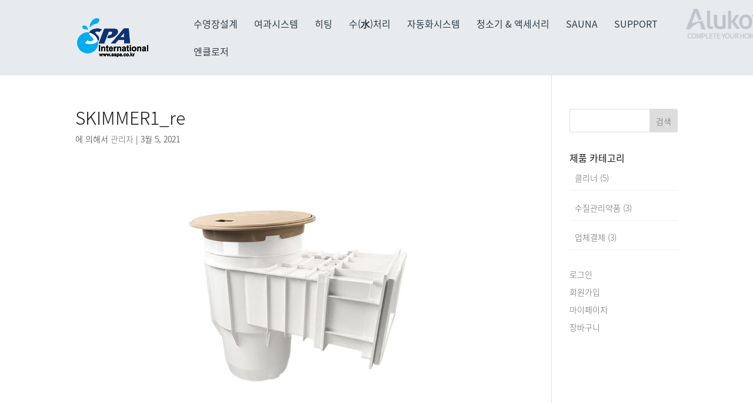

--- FILE ---
content_type: text/html; charset=UTF-8
request_url: https://sspa.co.kr/skimmer1_re/
body_size: 23679
content:
<!DOCTYPE html>
<!--[if IE 6]>
<html id="ie6" dir="ltr" lang="ko-KR"
	prefix="og: https://ogp.me/ns#" >
<![endif]-->
<!--[if IE 7]>
<html id="ie7" dir="ltr" lang="ko-KR"
	prefix="og: https://ogp.me/ns#" >
<![endif]-->
<!--[if IE 8]>
<html id="ie8" dir="ltr" lang="ko-KR"
	prefix="og: https://ogp.me/ns#" >
<![endif]-->
<!--[if !(IE 6) | !(IE 7) | !(IE 8)  ]><!-->
<html dir="ltr" lang="ko-KR"
	prefix="og: https://ogp.me/ns#" >
<!--<![endif]-->
<head>
	<meta charset="UTF-8" />
			    
    <script type="text/javascript">
(function(b,s,t,c,k){b[k]=s;b[s]=b[s]||function(){(b[s].q=b[s].q||[]).push(arguments)}; var f=t.getElementsByTagName(c)[0],j=t.createElement(c);j.async=true;j.src='//fs.bizspring.net/gp/gp.v.1.0.yeji.js';f.parentNode.insertBefore(j,f);})(window,'_gp',document,'script','BSGPObj');
_gp('109558','land');
</script>


	<meta http-equiv="X-UA-Compatible" content="IE=edge">
	<link rel="pingback" href="https://sspa.co.kr/xmlrpc.php" />

		<!--[if lt IE 9]>
	<script src="https://sspa.co.kr/wp-content/themes/Divi/js/html5.js" type="text/javascript"></script>
	<![endif]-->

	<script type="text/javascript">
		document.documentElement.className = 'js';
	</script>

	<title>SKIMMER1_re | SPA International</title>

		<!-- All in One SEO 4.3.1.1 - aioseo.com -->
		<meta name="robots" content="max-image-preview:large" />
		<link rel="canonical" href="https://sspa.co.kr/skimmer1_re/" />
		<meta name="generator" content="All in One SEO (AIOSEO) 4.3.1.1 " />
		<meta property="og:locale" content="ko_KR" />
		<meta property="og:site_name" content="SPA International" />
		<meta property="og:type" content="article" />
		<meta property="og:title" content="SKIMMER1_re | SPA International" />
		<meta property="og:url" content="https://sspa.co.kr/skimmer1_re/" />
		<meta property="og:image" content="https://sspa.co.kr/wp-content/uploads/2018/04/site_img.jpg" />
		<meta property="og:image:secure_url" content="https://sspa.co.kr/wp-content/uploads/2018/04/site_img.jpg" />
		<meta property="og:image:width" content="512" />
		<meta property="og:image:height" content="512" />
		<meta property="article:published_time" content="2021-03-05T06:46:48+00:00" />
		<meta property="article:modified_time" content="2021-03-05T06:46:48+00:00" />
		<meta name="twitter:card" content="summary" />
		<meta name="twitter:title" content="SKIMMER1_re | SPA International" />
		<meta name="twitter:image" content="https://sspa.co.kr/wp-content/uploads/2018/04/site_img.jpg" />
		<script type="application/ld+json" class="aioseo-schema">
			{"@context":"https:\/\/schema.org","@graph":[{"@type":"BreadcrumbList","@id":"https:\/\/sspa.co.kr\/skimmer1_re\/#breadcrumblist","itemListElement":[{"@type":"ListItem","@id":"https:\/\/sspa.co.kr\/#listItem","position":1,"item":{"@type":"WebPage","@id":"https:\/\/sspa.co.kr\/","name":"\ud648","description":"\uc218\uc601\uc7a5\uc124\uacc4, \uc218\uc601\uc7a5\uc5ec\uacfc\uc2dc\uc2a4\ud15c, \uc218\uc601\uc7a5\ud788\ud305, \uc804\uae30\ubd84\ud574, \uc218\uc601\uc7a5\uc790\ub3d9\ud654\uc2dc\uc2a4\ud15c","url":"https:\/\/sspa.co.kr\/"},"nextItem":"https:\/\/sspa.co.kr\/skimmer1_re\/#listItem"},{"@type":"ListItem","@id":"https:\/\/sspa.co.kr\/skimmer1_re\/#listItem","position":2,"item":{"@type":"WebPage","@id":"https:\/\/sspa.co.kr\/skimmer1_re\/","name":"SKIMMER1_re","url":"https:\/\/sspa.co.kr\/skimmer1_re\/"},"previousItem":"https:\/\/sspa.co.kr\/#listItem"}]},{"@type":"ItemPage","@id":"https:\/\/sspa.co.kr\/skimmer1_re\/#itempage","url":"https:\/\/sspa.co.kr\/skimmer1_re\/","name":"SKIMMER1_re | SPA International","inLanguage":"ko-KR","isPartOf":{"@id":"https:\/\/sspa.co.kr\/#website"},"breadcrumb":{"@id":"https:\/\/sspa.co.kr\/skimmer1_re\/#breadcrumblist"},"author":{"@id":"https:\/\/sspa.co.kr\/author\/sspaadmin\/#author"},"creator":{"@id":"https:\/\/sspa.co.kr\/author\/sspaadmin\/#author"},"datePublished":"2021-03-05T06:46:48+09:00","dateModified":"2021-03-05T06:46:48+09:00"},{"@type":"Organization","@id":"https:\/\/sspa.co.kr\/#organization","name":"SPA International","url":"https:\/\/sspa.co.kr\/"},{"@type":"Person","@id":"https:\/\/sspa.co.kr\/author\/sspaadmin\/#author","url":"https:\/\/sspa.co.kr\/author\/sspaadmin\/","name":"\uad00\ub9ac\uc790","image":{"@type":"ImageObject","@id":"https:\/\/sspa.co.kr\/skimmer1_re\/#authorImage","url":"https:\/\/secure.gravatar.com\/avatar\/321af84473c6847cb5eceef571004102?s=96&d=mm&r=g","width":96,"height":96,"caption":"\uad00\ub9ac\uc790"}},{"@type":"WebSite","@id":"https:\/\/sspa.co.kr\/#website","url":"https:\/\/sspa.co.kr\/","name":"SPA International","inLanguage":"ko-KR","publisher":{"@id":"https:\/\/sspa.co.kr\/#organization"}}]}
		</script>
		<!-- All in One SEO -->

<script type="text/javascript">
			let jqueryParams=[],jQuery=function(r){return jqueryParams=[...jqueryParams,r],jQuery},$=function(r){return jqueryParams=[...jqueryParams,r],$};window.jQuery=jQuery,window.$=jQuery;let customHeadScripts=!1;jQuery.fn=jQuery.prototype={},$.fn=jQuery.prototype={},jQuery.noConflict=function(r){if(window.jQuery)return jQuery=window.jQuery,$=window.jQuery,customHeadScripts=!0,jQuery.noConflict},jQuery.ready=function(r){jqueryParams=[...jqueryParams,r]},$.ready=function(r){jqueryParams=[...jqueryParams,r]},jQuery.load=function(r){jqueryParams=[...jqueryParams,r]},$.load=function(r){jqueryParams=[...jqueryParams,r]},jQuery.fn.ready=function(r){jqueryParams=[...jqueryParams,r]},$.fn.ready=function(r){jqueryParams=[...jqueryParams,r]};</script><link rel='dns-prefetch' href='//fonts.googleapis.com' />
<link rel="alternate" type="application/rss+xml" title="SPA International &raquo; 피드" href="https://sspa.co.kr/feed/" />
<link rel="alternate" type="application/rss+xml" title="SPA International &raquo; 댓글 피드" href="https://sspa.co.kr/comments/feed/" />
<meta content="Divi Child v.3.0.34.1487832108" name="generator"/><link rel='stylesheet' id='dashicons-css' href='https://sspa.co.kr/wp-includes/css/dashicons.min.css?ver=6.1.1' type='text/css' media='all' />
<link rel='stylesheet' id='theme-my-login-css' href='https://sspa.co.kr/wp-content/plugins/theme-my-login/theme-my-login.css?ver=6.4.10' type='text/css' media='all' />
<link rel='stylesheet' id='wp-block-library-css' href='https://sspa.co.kr/wp-includes/css/dist/block-library/style.min.css?ver=6.1.1' type='text/css' media='all' />
<style id='wp-block-library-theme-inline-css' type='text/css'>
.wp-block-audio figcaption{color:#555;font-size:13px;text-align:center}.is-dark-theme .wp-block-audio figcaption{color:hsla(0,0%,100%,.65)}.wp-block-audio{margin:0 0 1em}.wp-block-code{border:1px solid #ccc;border-radius:4px;font-family:Menlo,Consolas,monaco,monospace;padding:.8em 1em}.wp-block-embed figcaption{color:#555;font-size:13px;text-align:center}.is-dark-theme .wp-block-embed figcaption{color:hsla(0,0%,100%,.65)}.wp-block-embed{margin:0 0 1em}.blocks-gallery-caption{color:#555;font-size:13px;text-align:center}.is-dark-theme .blocks-gallery-caption{color:hsla(0,0%,100%,.65)}.wp-block-image figcaption{color:#555;font-size:13px;text-align:center}.is-dark-theme .wp-block-image figcaption{color:hsla(0,0%,100%,.65)}.wp-block-image{margin:0 0 1em}.wp-block-pullquote{border-top:4px solid;border-bottom:4px solid;margin-bottom:1.75em;color:currentColor}.wp-block-pullquote__citation,.wp-block-pullquote cite,.wp-block-pullquote footer{color:currentColor;text-transform:uppercase;font-size:.8125em;font-style:normal}.wp-block-quote{border-left:.25em solid;margin:0 0 1.75em;padding-left:1em}.wp-block-quote cite,.wp-block-quote footer{color:currentColor;font-size:.8125em;position:relative;font-style:normal}.wp-block-quote.has-text-align-right{border-left:none;border-right:.25em solid;padding-left:0;padding-right:1em}.wp-block-quote.has-text-align-center{border:none;padding-left:0}.wp-block-quote.is-large,.wp-block-quote.is-style-large,.wp-block-quote.is-style-plain{border:none}.wp-block-search .wp-block-search__label{font-weight:700}.wp-block-search__button{border:1px solid #ccc;padding:.375em .625em}:where(.wp-block-group.has-background){padding:1.25em 2.375em}.wp-block-separator.has-css-opacity{opacity:.4}.wp-block-separator{border:none;border-bottom:2px solid;margin-left:auto;margin-right:auto}.wp-block-separator.has-alpha-channel-opacity{opacity:1}.wp-block-separator:not(.is-style-wide):not(.is-style-dots){width:100px}.wp-block-separator.has-background:not(.is-style-dots){border-bottom:none;height:1px}.wp-block-separator.has-background:not(.is-style-wide):not(.is-style-dots){height:2px}.wp-block-table{margin:"0 0 1em 0"}.wp-block-table thead{border-bottom:3px solid}.wp-block-table tfoot{border-top:3px solid}.wp-block-table td,.wp-block-table th{word-break:normal}.wp-block-table figcaption{color:#555;font-size:13px;text-align:center}.is-dark-theme .wp-block-table figcaption{color:hsla(0,0%,100%,.65)}.wp-block-video figcaption{color:#555;font-size:13px;text-align:center}.is-dark-theme .wp-block-video figcaption{color:hsla(0,0%,100%,.65)}.wp-block-video{margin:0 0 1em}.wp-block-template-part.has-background{padding:1.25em 2.375em;margin-top:0;margin-bottom:0}
</style>
<style id='global-styles-inline-css' type='text/css'>
body{--wp--preset--color--black: #000000;--wp--preset--color--cyan-bluish-gray: #abb8c3;--wp--preset--color--white: #ffffff;--wp--preset--color--pale-pink: #f78da7;--wp--preset--color--vivid-red: #cf2e2e;--wp--preset--color--luminous-vivid-orange: #ff6900;--wp--preset--color--luminous-vivid-amber: #fcb900;--wp--preset--color--light-green-cyan: #7bdcb5;--wp--preset--color--vivid-green-cyan: #00d084;--wp--preset--color--pale-cyan-blue: #8ed1fc;--wp--preset--color--vivid-cyan-blue: #0693e3;--wp--preset--color--vivid-purple: #9b51e0;--wp--preset--gradient--vivid-cyan-blue-to-vivid-purple: linear-gradient(135deg,rgba(6,147,227,1) 0%,rgb(155,81,224) 100%);--wp--preset--gradient--light-green-cyan-to-vivid-green-cyan: linear-gradient(135deg,rgb(122,220,180) 0%,rgb(0,208,130) 100%);--wp--preset--gradient--luminous-vivid-amber-to-luminous-vivid-orange: linear-gradient(135deg,rgba(252,185,0,1) 0%,rgba(255,105,0,1) 100%);--wp--preset--gradient--luminous-vivid-orange-to-vivid-red: linear-gradient(135deg,rgba(255,105,0,1) 0%,rgb(207,46,46) 100%);--wp--preset--gradient--very-light-gray-to-cyan-bluish-gray: linear-gradient(135deg,rgb(238,238,238) 0%,rgb(169,184,195) 100%);--wp--preset--gradient--cool-to-warm-spectrum: linear-gradient(135deg,rgb(74,234,220) 0%,rgb(151,120,209) 20%,rgb(207,42,186) 40%,rgb(238,44,130) 60%,rgb(251,105,98) 80%,rgb(254,248,76) 100%);--wp--preset--gradient--blush-light-purple: linear-gradient(135deg,rgb(255,206,236) 0%,rgb(152,150,240) 100%);--wp--preset--gradient--blush-bordeaux: linear-gradient(135deg,rgb(254,205,165) 0%,rgb(254,45,45) 50%,rgb(107,0,62) 100%);--wp--preset--gradient--luminous-dusk: linear-gradient(135deg,rgb(255,203,112) 0%,rgb(199,81,192) 50%,rgb(65,88,208) 100%);--wp--preset--gradient--pale-ocean: linear-gradient(135deg,rgb(255,245,203) 0%,rgb(182,227,212) 50%,rgb(51,167,181) 100%);--wp--preset--gradient--electric-grass: linear-gradient(135deg,rgb(202,248,128) 0%,rgb(113,206,126) 100%);--wp--preset--gradient--midnight: linear-gradient(135deg,rgb(2,3,129) 0%,rgb(40,116,252) 100%);--wp--preset--duotone--dark-grayscale: url('#wp-duotone-dark-grayscale');--wp--preset--duotone--grayscale: url('#wp-duotone-grayscale');--wp--preset--duotone--purple-yellow: url('#wp-duotone-purple-yellow');--wp--preset--duotone--blue-red: url('#wp-duotone-blue-red');--wp--preset--duotone--midnight: url('#wp-duotone-midnight');--wp--preset--duotone--magenta-yellow: url('#wp-duotone-magenta-yellow');--wp--preset--duotone--purple-green: url('#wp-duotone-purple-green');--wp--preset--duotone--blue-orange: url('#wp-duotone-blue-orange');--wp--preset--font-size--small: 13px;--wp--preset--font-size--medium: 20px;--wp--preset--font-size--large: 36px;--wp--preset--font-size--x-large: 42px;--wp--preset--spacing--20: 0.44rem;--wp--preset--spacing--30: 0.67rem;--wp--preset--spacing--40: 1rem;--wp--preset--spacing--50: 1.5rem;--wp--preset--spacing--60: 2.25rem;--wp--preset--spacing--70: 3.38rem;--wp--preset--spacing--80: 5.06rem;}body { margin: 0;--wp--style--global--content-size: 823px;--wp--style--global--wide-size: 1080px; }.wp-site-blocks > .alignleft { float: left; margin-right: 2em; }.wp-site-blocks > .alignright { float: right; margin-left: 2em; }.wp-site-blocks > .aligncenter { justify-content: center; margin-left: auto; margin-right: auto; }:where(.is-layout-flex){gap: 0.5em;}body .is-layout-flow > .alignleft{float: left;margin-inline-start: 0;margin-inline-end: 2em;}body .is-layout-flow > .alignright{float: right;margin-inline-start: 2em;margin-inline-end: 0;}body .is-layout-flow > .aligncenter{margin-left: auto !important;margin-right: auto !important;}body .is-layout-constrained > .alignleft{float: left;margin-inline-start: 0;margin-inline-end: 2em;}body .is-layout-constrained > .alignright{float: right;margin-inline-start: 2em;margin-inline-end: 0;}body .is-layout-constrained > .aligncenter{margin-left: auto !important;margin-right: auto !important;}body .is-layout-constrained > :where(:not(.alignleft):not(.alignright):not(.alignfull)){max-width: var(--wp--style--global--content-size);margin-left: auto !important;margin-right: auto !important;}body .is-layout-constrained > .alignwide{max-width: var(--wp--style--global--wide-size);}body .is-layout-flex{display: flex;}body .is-layout-flex{flex-wrap: wrap;align-items: center;}body .is-layout-flex > *{margin: 0;}body{padding-top: 0px;padding-right: 0px;padding-bottom: 0px;padding-left: 0px;}a:where(:not(.wp-element-button)){text-decoration: underline;}.wp-element-button, .wp-block-button__link{background-color: #32373c;border-width: 0;color: #fff;font-family: inherit;font-size: inherit;line-height: inherit;padding: calc(0.667em + 2px) calc(1.333em + 2px);text-decoration: none;}.has-black-color{color: var(--wp--preset--color--black) !important;}.has-cyan-bluish-gray-color{color: var(--wp--preset--color--cyan-bluish-gray) !important;}.has-white-color{color: var(--wp--preset--color--white) !important;}.has-pale-pink-color{color: var(--wp--preset--color--pale-pink) !important;}.has-vivid-red-color{color: var(--wp--preset--color--vivid-red) !important;}.has-luminous-vivid-orange-color{color: var(--wp--preset--color--luminous-vivid-orange) !important;}.has-luminous-vivid-amber-color{color: var(--wp--preset--color--luminous-vivid-amber) !important;}.has-light-green-cyan-color{color: var(--wp--preset--color--light-green-cyan) !important;}.has-vivid-green-cyan-color{color: var(--wp--preset--color--vivid-green-cyan) !important;}.has-pale-cyan-blue-color{color: var(--wp--preset--color--pale-cyan-blue) !important;}.has-vivid-cyan-blue-color{color: var(--wp--preset--color--vivid-cyan-blue) !important;}.has-vivid-purple-color{color: var(--wp--preset--color--vivid-purple) !important;}.has-black-background-color{background-color: var(--wp--preset--color--black) !important;}.has-cyan-bluish-gray-background-color{background-color: var(--wp--preset--color--cyan-bluish-gray) !important;}.has-white-background-color{background-color: var(--wp--preset--color--white) !important;}.has-pale-pink-background-color{background-color: var(--wp--preset--color--pale-pink) !important;}.has-vivid-red-background-color{background-color: var(--wp--preset--color--vivid-red) !important;}.has-luminous-vivid-orange-background-color{background-color: var(--wp--preset--color--luminous-vivid-orange) !important;}.has-luminous-vivid-amber-background-color{background-color: var(--wp--preset--color--luminous-vivid-amber) !important;}.has-light-green-cyan-background-color{background-color: var(--wp--preset--color--light-green-cyan) !important;}.has-vivid-green-cyan-background-color{background-color: var(--wp--preset--color--vivid-green-cyan) !important;}.has-pale-cyan-blue-background-color{background-color: var(--wp--preset--color--pale-cyan-blue) !important;}.has-vivid-cyan-blue-background-color{background-color: var(--wp--preset--color--vivid-cyan-blue) !important;}.has-vivid-purple-background-color{background-color: var(--wp--preset--color--vivid-purple) !important;}.has-black-border-color{border-color: var(--wp--preset--color--black) !important;}.has-cyan-bluish-gray-border-color{border-color: var(--wp--preset--color--cyan-bluish-gray) !important;}.has-white-border-color{border-color: var(--wp--preset--color--white) !important;}.has-pale-pink-border-color{border-color: var(--wp--preset--color--pale-pink) !important;}.has-vivid-red-border-color{border-color: var(--wp--preset--color--vivid-red) !important;}.has-luminous-vivid-orange-border-color{border-color: var(--wp--preset--color--luminous-vivid-orange) !important;}.has-luminous-vivid-amber-border-color{border-color: var(--wp--preset--color--luminous-vivid-amber) !important;}.has-light-green-cyan-border-color{border-color: var(--wp--preset--color--light-green-cyan) !important;}.has-vivid-green-cyan-border-color{border-color: var(--wp--preset--color--vivid-green-cyan) !important;}.has-pale-cyan-blue-border-color{border-color: var(--wp--preset--color--pale-cyan-blue) !important;}.has-vivid-cyan-blue-border-color{border-color: var(--wp--preset--color--vivid-cyan-blue) !important;}.has-vivid-purple-border-color{border-color: var(--wp--preset--color--vivid-purple) !important;}.has-vivid-cyan-blue-to-vivid-purple-gradient-background{background: var(--wp--preset--gradient--vivid-cyan-blue-to-vivid-purple) !important;}.has-light-green-cyan-to-vivid-green-cyan-gradient-background{background: var(--wp--preset--gradient--light-green-cyan-to-vivid-green-cyan) !important;}.has-luminous-vivid-amber-to-luminous-vivid-orange-gradient-background{background: var(--wp--preset--gradient--luminous-vivid-amber-to-luminous-vivid-orange) !important;}.has-luminous-vivid-orange-to-vivid-red-gradient-background{background: var(--wp--preset--gradient--luminous-vivid-orange-to-vivid-red) !important;}.has-very-light-gray-to-cyan-bluish-gray-gradient-background{background: var(--wp--preset--gradient--very-light-gray-to-cyan-bluish-gray) !important;}.has-cool-to-warm-spectrum-gradient-background{background: var(--wp--preset--gradient--cool-to-warm-spectrum) !important;}.has-blush-light-purple-gradient-background{background: var(--wp--preset--gradient--blush-light-purple) !important;}.has-blush-bordeaux-gradient-background{background: var(--wp--preset--gradient--blush-bordeaux) !important;}.has-luminous-dusk-gradient-background{background: var(--wp--preset--gradient--luminous-dusk) !important;}.has-pale-ocean-gradient-background{background: var(--wp--preset--gradient--pale-ocean) !important;}.has-electric-grass-gradient-background{background: var(--wp--preset--gradient--electric-grass) !important;}.has-midnight-gradient-background{background: var(--wp--preset--gradient--midnight) !important;}.has-small-font-size{font-size: var(--wp--preset--font-size--small) !important;}.has-medium-font-size{font-size: var(--wp--preset--font-size--medium) !important;}.has-large-font-size{font-size: var(--wp--preset--font-size--large) !important;}.has-x-large-font-size{font-size: var(--wp--preset--font-size--x-large) !important;}
.wp-block-navigation a:where(:not(.wp-element-button)){color: inherit;}
:where(.wp-block-columns.is-layout-flex){gap: 2em;}
.wp-block-pullquote{font-size: 1.5em;line-height: 1.6;}
</style>
<link rel='stylesheet' id='contact-form-7-css' href='https://sspa.co.kr/wp-content/plugins/contact-form-7/includes/css/styles.css?ver=5.0.4' type='text/css' media='all' />
<link rel='stylesheet' id='gnucommerce_shortcode_styles-css' href='https://sspa.co.kr/wp-content/plugins/gnucommerce/css/shortcode.css?ver=1.5.1' type='text/css' media='all' />
<link rel='stylesheet' id='et-divi-open-sans-css' href='https://fonts.googleapis.com/css?family=Open+Sans:300italic,400italic,600italic,700italic,800italic,400,300,600,700,800&#038;subset=latin,latin-ext&#038;display=swap' type='text/css' media='all' />
<link rel='stylesheet' id='et-gf-korean-css' href='//fonts.googleapis.com/earlyaccess/hanna.css' type='text/css' media='all' />
<link rel='stylesheet' id='tablepress-default-css' href='https://sspa.co.kr/wp-content/plugins/tablepress/css/default.min.css?ver=1.9.1' type='text/css' media='all' />
<link rel='stylesheet' id='popup-maker-site-css' href='//sspa.co.kr/wp-content/uploads/pum/pum-site-styles.css?generated=1677116253&#038;ver=1.7.30' type='text/css' media='all' />
<link rel='stylesheet' id='sb_dcl_custom_css-css' href='https://sspa.co.kr/wp-content/plugins/divi_extended_column_layouts/style.css?ver=6.1.1' type='text/css' media='all' />
<link rel='stylesheet' id='divi-style-parent-css' href='https://sspa.co.kr/wp-content/themes/Divi/style-static.min.css?ver=4.20.0' type='text/css' media='all' />
<link rel='stylesheet' id='divi-style-pum-css' href='https://sspa.co.kr/wp-content/themes/Divi-child/style.css?ver=4.20.0' type='text/css' media='all' />
<script type='text/javascript' src='https://sspa.co.kr/wp-includes/js/jquery/jquery.min.js?ver=3.6.1' id='jquery-core-js'></script>
<script type='text/javascript' src='https://sspa.co.kr/wp-includes/js/jquery/jquery-migrate.min.js?ver=3.3.2' id='jquery-migrate-js'></script>
<script type='text/javascript' id='jquery-js-after'>
jqueryParams.length&&$.each(jqueryParams,function(e,r){if("function"==typeof r){var n=String(r);n.replace("$","jQuery");var a=new Function("return "+n)();$(document).ready(a)}});
</script>
<script type='text/javascript' src='https://sspa.co.kr/wp-content/plugins/theme-my-login/modules/themed-profiles/themed-profiles.js?ver=6.1.1' id='tml-themed-profiles-js'></script>
<link rel="https://api.w.org/" href="https://sspa.co.kr/wp-json/" /><link rel="alternate" type="application/json" href="https://sspa.co.kr/wp-json/wp/v2/media/4477" /><link rel="EditURI" type="application/rsd+xml" title="RSD" href="https://sspa.co.kr/xmlrpc.php?rsd" />
<link rel="wlwmanifest" type="application/wlwmanifest+xml" href="https://sspa.co.kr/wp-includes/wlwmanifest.xml" />
<meta name="generator" content="WordPress 6.1.1" />
<link rel='shortlink' href='https://sspa.co.kr/?p=4477' />
<link rel="alternate" type="application/json+oembed" href="https://sspa.co.kr/wp-json/oembed/1.0/embed?url=https%3A%2F%2Fsspa.co.kr%2Fskimmer1_re%2F" />
<link rel="alternate" type="text/xml+oembed" href="https://sspa.co.kr/wp-json/oembed/1.0/embed?url=https%3A%2F%2Fsspa.co.kr%2Fskimmer1_re%2F&#038;format=xml" />
<!-- start Simple Custom CSS and JS -->
<style type="text/css">
/**section1**/
.mrs_30 p:nth-of-type(1) img {max-width:300px; width:100%}
.mrs_30 p:nth-of-type(2) img {max-width:460px; width:100%; margin-top:15px}

/*media query*/
@media (max-width: 767px) {
  /*section1*/
  .mrs_30 p:nth-of-type(1) img {max-width: 220px}
  .mrs_30 p:nth-of-type(2) img {max-width:280px; margin-top:0}
}

/**section2**/
.perfect_silence.mrs_30  {max-width: 1280px; width: 100%; margin: 0 auto}
.perfect_silence.mrs_30 > div {flex-direction: column; align-items: flex-start}
.perfect_silence.mrs_30 > div p {color:#fff; text-align: left; font-size:16px; word-break: keep-all; line-height: 1.6}
.perfect_silence.mrs_30 > div p:nth-child(2) {padding-top:15px}
.perfect_silence.mrs_30 > div p img {max-width:300px; width:100%}

/*media query*/
@media (max-width: 980px) {
  /*section2*/
  .perfect_silence.mrs_30 {flex-direction: column}
  .perfect_silence.mrs_30 .left_img {width:90%; margin:0 auto; padding-left: 0}
  
}

@media (max-width: 767px) {
  /*section2*/
  .perfect_silence.mrs_30 > div p {font-size:14px}
  .perfect_silence.mrs_30 > div p img {max-width:220px}
}

/**section3**/
.mrs30_cont_wrap {justify-content:space-between!important}
.mrs30_cont_wrap > div {width:50%!important}
.mrs30_cont_wrap:after {display:none!important}
.mrs30_cont_wrap .mrs_30[class*="cont_"] p{font-size: 16px; word-break: keep-all; line-height: 1.6}
.mrs30_cont_wrap .mrs_30[class*="cont_"] p:nth-child(2) {padding-top: 15px}
.mrs30_cont_wrap .mrs_30[class*="cont_"] .col3_area {display:grid; grid-template-columns: repeat(3, 1fr); grid-gap: 20px; padding-top: 25px; text-align: center; max-width: 500px; width:100%}
.mrs30_cont_wrap .mrs_30[class*="cont_"] .col3_area p {font-size: 14px}
.mrs30_cont_wrap .mrs_30[class*="cont_"] .col3_area p + p {padding-top: 0}
.mrs30_cont_wrap .mrs_30[class*="cont_"] .col3_area img {max-width: 80px; width: 100%}
.mrs30_cont_wrap .mrs_30.cont_right {padding-left: 50px}

/*media query*/
@media (max-width: 980px) {
  /*section3*/
  .mrs30_cont_wrap {flex-direction: column}
  .mrs30_cont_wrap.et_pb_row {width:90%}
  .mrs30_cont_wrap > div {width: 100%!important}
  .mrs30_cont_wrap .mrs_30.cont_right {padding-left:0}
  .mrs30_cont_wrap .mrs_30[class*="cont_"] p:nth-child(2) {padding-top: 5px}
}

@media (max-width: 767px) {
  /*section3*/
  .mrs30_cont_wrap .mrs_30[class*="cont_"] p {font-size: 14px}
}

/**section4**/
.mrs30_cont_wrap_type2 > div:first-child {width: 24.6%!important}
.mrs30_cont_wrap_type2 img {max-width:500px; width:100%}
.mrs30_cont_wrap_type2 .mrs_30[class*="cont_"] p{font-size: 16px; word-break: keep-all; line-height: 1.6}

/*media query*/
@media (max-width: 980px) {
  /*section4*/
  .mrs30_cont_type2_wrap.et_pb_row {width:90%}
  .mrs30_cont_wrap_type2.et_pb_row {width:90%}
  
  .mrs30_cont_wrap_type2 > div:first-child,
  .mrs30_cont_wrap_type2 > div:last-child{width:100%!important}
  .mrs30_cont_wrap_type2 img {max-width: 300px}
}

@media (max-width: 767px) {
  /*section4*/
  .mrs30_cont_wrap_type2 .et_pb_column.et_pb_column_2_5.et_pb_column_7.et_pb_css_mix_blend_mode_passthrough,
  .mrs30_cont_wrap_type2 .et_pb_column.et_pb_column_3_5.et_pb_column_8.et_pb_css_mix_blend_mode_passthrough.et-last-child{width:100%!important; margin:0!important}
  
  .mrs30_cont_wrap_type2 img {max-width: 220px; padding-bottom: 1em}
  .mrs30_cont_wrap_type2 .mrs_30[class*="cont_"] p{padding-top: 5px; font-size: 14px}
}

/**section5**/
.perfect_silence.mrs_30 .p_with_img {margin-top: 15px}
.perfect_silence.mrs_30 .p_with_img p img {max-width:460px}
.perfect_silence.mrs_30.bk .left_img {background: rgba(0,0,0,0.5); padding: 35px 30px; border-radius: 20px}

@media (max-width: 767px) {
  /*section5*/
  .perfect_silence.mrs_30.bk .left_img {padding: 30px 20px}
}

/**section 6**/
@media (max-width: 767px) {
  .advantages.type2 [class*="advantages"] .et_pb_text_inner p{font-size:14px}
}







</style>
<!-- end Simple Custom CSS and JS -->
<!-- start Simple Custom CSS and JS -->
<style type="text/css">
/* Add your CSS code here.

For example:
.example {
    color: red;
}

For brushing up on your CSS knowledge, check out http://www.w3schools.com/css/css_syntax.asp

End of comment */ 
.bottom_icon .et_pb_image_0{max-width:unset;}

.not .et_pb_row{display:flex;}
.not .et_pb_row_2{align-items:center; flex-wrap:wrap;}
.not .et_pb_text_inner h1{font-size:52px; margin-bottom:30px; font-family:'Noto Sans Korean'; font-weight:bold;}
.not .et_pb_text_inner p{font-size:18px; line-height:2;}

.not_padding{align-items:flex-end;}
.not_padding .et_pb_text_inner p{font-size:25px; font-weight:bold; line-height:1.5;}
.not_padding .et_pb_column{display:flex; flex-direction:column; justify-content:space-between; min-height:260px;}
.not_padding .et_pb_module{margin-bottom:0;}

.perfect_silence{display: flex; justify-content: space-between;}
.perfect_silence .left_img{width:50%; display:flex; justify-content:center; align-items:center;}
.perfect_silence .right_img{width:50%; line-height:1;}


.img_txt .et_pb_row{display:flex; justify-content:center; align-items:center;}
.img_txt .et_pb_column_1_2{display:flex; justify-content:center; width:45%; margin-right:0;}
.img_txt .et_pb_column_1_2 .mr_img{margin:0 auto;}
.img_txt .et_pb_column_1_2 .et_pb_text_inner h1{margin-bottom:30px; font-family:'Noto Sans Korean'; font-weight:bold;}
.img_txt .et_pb_column_1_2 .et_pb_text_inner p{font-size:18px; line-height:2; font-weight:500; color:#4d4d4d;}

.img_img .et_pb_image_6{text-align:center;}

.advanced{background-image:url('/wp-content/uploads/2023/02/perfect_22.jpg'); background-repeat:no-repeat; background-size:contain; background-position:center bottom; min-height:900px;}
.advanced .et_pb_row{padding-top:160px; max-width:965px;}
.advanced .et_pb_text_inner h1{font-size:38px; margin-bottom:30px; font-family:'Noto Sans Korean'; font-weight:bold;}
.advanced .et_pb_text_inner p{font-size:20px; line-height:2; font-weight:600; color:#4d4d4d;}

.anywhere .anywhere1 .et_pb_text_inner h1{font-size:36px; text-align:center; margin-bottom:20px; font-family:'Noto Sans Korean'; font-weight:bold;}
.anywhere .anywhere1 .et_pb_text_inner p{font-size:20px; text-align:center; color:#4d4d4d; font-weight:600;}
.anywhere .anywhere1 .et_pb_text_inner p span{color:#000; font-weight:800; background:#ffd100; border-radius:3px;}
.anywhere .anywhere2{display:flex; justify-content:center; align-items:center;}
.anywhere .anywhere2 .et_pb_column_1_2{width:auto;}
.anywhere .anywhere2 .et_pb_column_1_2 .et_pb_image{display:none; width:80%; margin:0 0 0 auto;}
.anywhere .anywhere2 .et_pb_column_1_2 .et_pb_image:first-child{display:block;}
.anywhere .anywhere2 .et_pb_text_inner img{margin-bottom:50px;}
.anywhere .anywhere2 .et_pb_text_inner ul{list-style:none; padding:0; display:flex; flex-direction:column;}
.anywhere .anywhere2 .et_pb_text_inner ul li{margin:40px 0; cursor:pointer; padding-left:15px; position:relative;}
.anywhere .anywhere2 .et_pb_text_inner ul li:after{content:""; position:absolute; top:50%; left:0; transform:translateY(-50%); width:4.5px; height:110%; background-color:#e1e1e1;}
.anywhere .anywhere2 .et_pb_text_inner ul li h2{font-size:20px; color:#444; padding-bottom:0; font-family:'Noto Sans Korean'; font-weight:bold;}
.anywhere .anywhere2 .et_pb_text_inner ul li p{font-size:18px; color:#7a7a7a; padding-top:10px; font-weight:600; display:none;}
.anywhere .anywhere2 .et_pb_text_inner ul li.on:after{background-color:#ffd100;}
.anywhere .anywhere2 .et_pb_text_inner ul li.on p{display:block;}

.advantages .advantages1 .et_pb_text_inner h1{font-size:36px; font-family:'Noto Sans Korean'; font-weight:bold; text-align:center;}
.advantages .advantages2, .advantages .advantages3, .advantages .advantages4{display:flex; justify-content:center; padding:0; margin-bottom:60px;}
.advantages .advantages2 .et_pb_column, .advantages .advantages3 .et_pb_column, .advantages .advantages4 .et_pb_column{width:38%; margin-bottom:0;}
.advantages .advantages2 .et_pb_text_inner, .advantages .advantages3 .et_pb_text_inner, .advantages .advantages4 .et_pb_text_inner{display:flex; align-items:center;}
.advantages .advantages2 .et_pb_text_inner img, .advantages .advantages3 .et_pb_text_inner img, .advantages .advantages4 .et_pb_text_inner img{margin-right:30px;}
.advantages .advantages2 .et_pb_text_inner p, .advantages .advantages3 .et_pb_text_inner p, .advantages .advantages4 .et_pb_text_inner p{font-size: 20px; font-weight: 500; color:#000000A1; font-weight:600;}

.mr_product .product_detail_tab_box .tablepress td:nth-child(n+2){text-align:center;}
.mr_product .table_bottom_img{text-align:center;}
.mr_product .table_bottom_img img{max-width:100% !important;}

/* INVER MAX */
.inver_max .inver_max1 h1{font-size:36px; text-align:center; font-family:'Noto Sans Korean'; font-weight:bold;}
.inver_max .inver_max2{display:flex; align-items:flex-end;}
.inver_max .inver_max2 .et_pb_text_inner p{text-align:center; font-size:24px; font-weight:600;}
.inver_max .inver_max3{margin-top:80px;}
.inver_max .inver_max3 .et_pb_text_inner h1{font-size:36px; text-align:center; font-family:'Noto Sans Korean'; font-weight:bold; margin-bottom:30px; padding-bottom:0;}
.inver_max .inver_max3 .et_pb_text_inner p{font-size:20px; text-align:center; color:#7A7A7A; font-weight:600; line-height:1.5;}
.inver_max .inver_max4{display:flex;}
.inver_max .inver_max4 .et_pb_module{text-align:center;}
.inver_max .inver_max4 .et_pb_text_inner p{text-align:center; font-size:24px; font-weight:600;}
.inver_max .inver_max5{margin-top:60px; display:flex; align-items:center; justify-content:center;}
.inver_max .inver_max5 .et_pb_column_1_2{width:40%;}
.inver_max .inver_max5 .et_pb_column_1_2:last-child{width:50%;}
.inver_max .inver_max5 .et_pb_text_inner span.txt1{background-color:rgb(255,209,0); padding:0px 8px; border-radius:3px; font-size:22px; font-weight:600;}
.inver_max .inver_max5 .et_pb_text_inner p.txt2{font-size:38px; font-weight:bold; margin-bottom:30px;}
.inver_max .inver_max5 .et_pb_text_inner p.txt3{font-size:18px; color:#4D4D4DA8; line-height:1.5;}

.inver_max_banner .main_banner{background-image:url('/wp-content/uploads/2023/02/InverMax_banner.jpg'); background-repeat:no-repeat;}
.inver_max_banner .main_banner .et_pb_code_inner{display:flex; justify-content:center; padding:100px 0 90px 0;}
.inver_max_banner .main_banner .et_pb_code_inner>div{width:40%;}
.inver_max_banner .main_banner .et_pb_code_inner>div h1{font-size:36px; font-family:'Noto Sans Korean'; font-weight:bold; padding-bottom:0; line-height:1.5; color:#fff; margin-bottom:50px;}
.inver_max_banner .main_banner .et_pb_code_inner>div p{font-size:18px; line-height:1.5; color:#fff;}
.inver_max_banner .bottom_banner .et_pb_code_inner{display:flex;}
.inver_max_banner .bottom_banner .et_pb_code_inner>div{width:50%;}
.inver_max_banner .bottom_banner .et_pb_code_inner>div:first-child{padding-right:10px;}
.inver_max_banner .bottom_banner .et_pb_code_inner>div:last-child{padding-left:10px;}
.inver_max_banner .bottom_banner .et_pb_code_inner>div>img{width:100%;}

.inver_smart .et_pb_text_inner h1{font-size:36px; text-align:center; font-family:'Noto Sans Korean'; font-weight:bold;}
.inver_smart .et_pb_module{text-align:center;}






@media screen and (max-width:980px){
  .not .et_pb_text_inner h1{font-size:5vw; margin-bottom:2.5vw;}
  .not .et_pb_text_inner p{font-size:2vw;}
  .not .et_pb_image_0{text-align:center;}
  .not_padding .et_pb_column{margin-bottom:0; min-height: 28vw;}
  .not_padding .et_pb_text_inner p{font-size:2.5vw;}
  .not .et_pb_row{justify-content:space-between;}
  .not_padding .et_pb_column.et_pb_column_4{width:30%;}
  .not .et_pb_row_3 .et_pb_column.et_pb_column_5{width:20%;}
  .not .et_pb_row_3 .et_pb_column.et_pb_column_6{width:35%;}
  
  .perfect_silence .left_img{width:45%; padding-left:5%;}
  .img_txt .et_pb_column_1_2 .et_pb_text_inner h1{font-size:3vw; margin-bottom:3vw;}
  .img_txt .et_pb_column_1_2 .et_pb_text_inner p{font-size:2vw;}
  
  .advanced{background-size:cover; min-height:85vw; padding:5vw 0;}
  .advanced .et_pb_row{width:90%; padding-top:15vw;}
  .advanced .et_pb_text_inner h1{font-size:3.5vw; margin-bottom:2.5vw;}
  .advanced .et_pb_text_inner p{font-size:2vw;}
  
  .anywhere .anywhere1 .et_pb_text_inner h1{font-size:3.5vw; margin-bottom:2vw;}
  .anywhere .anywhere1 .et_pb_text_inner p{font-size:2vw;}
  .anywhere .anywhere2 .et_pb_column_1_2:first-child{margin-right:5%; margin-bottom:0;}
  .anywhere .anywhere2 .et_pb_text_inner img{margin-bottom:5vw;}
  .anywhere .anywhere2 .et_pb_text_inner ul li{margin:4vw 0; padding-left:2vw;}
  .anywhere .anywhere2 .et_pb_text_inner ul li h2{font-size:2.2vw;}
  .anywhere .anywhere2 .et_pb_text_inner ul li p{font-size:2vw; padding-top:1vw;}
  
  .advantages .advantages1 .et_pb_text_inner h1{font-size:3.5vw;}
  .advantages .advantages2 .et_pb_column, .advantages .advantages3 .et_pb_column, .advantages .advantages4 .et_pb_column{width:50%;}
  .advantages .advantages2 .et_pb_text_inner img, .advantages .advantages3 .et_pb_text_inner img, .advantages .advantages4 .et_pb_text_inner img{width:15%; margin-right:3%;}
  .advantages .advantages2 .et_pb_text_inner p, .advantages .advantages3 .et_pb_text_inner p, .advantages .advantages4 .et_pb_text_inner p{font-size:1.5vw;}
  .advantages .advantages2, .advantages .advantages3, .advantages .advantages4{margin-bottom:6vw;}
  
  
  /* INVER MAX */
  .inver_max .inver_max1 h1{font-size:3.5vw;}
  .inver_max .inver_max2 .et_pb_column{margin-bottom:0;}
  .inver_max .inver_max2 .et_pb_text_inner p{font-size:2.5vw;}
  .inver_max .inver_max3{margin-top:8vw;}
  .inver_max .inver_max3 .et_pb_text_inner h1{font-size:3.5vw; margin-bottom:2.5vw;}
  .inver_max .inver_max3 .et_pb_text_inner p{font-size:2vw;}
  .inver_max .inver_max4 .et_pb_column{margin-bottom:0;}
  .inver_max .inver_max4 .et_pb_text_inner p{font-size:2.5vw;}
  
  .inver_max .inver_max5{justify-content: space-between; margin-top:5vw;}
  .inver_max .inver_max5:after{display:none;}
  .inver_max .inver_max5 .et_pb_text_inner span.txt1{padding:0px 1vw; font-size:2.2vw;}
  .inver_max .inver_max5 .et_pb_text_inner p.txt2{font-size:3.5vw; margin-bottom:2.5vw; padding-bottom:0;}
  .inver_max .inver_max5 .et_pb_text_inner p.txt3{font-size:2vw;}
  .inver_max .inver_max5 .et_pb_column_1_2{width:49%; margin-bottom:0;}
  .inver_max .inver_max5 .et_pb_column_1_2:last-child{width:49%;}
  
  .inver_max_banner .main_banner .et_pb_code_inner{padding:10vw 0 9vw 0;}
  .inver_max_banner .main_banner .et_pb_code_inner>div{width:50%;}
  .inver_max_banner .main_banner .et_pb_code_inner>div h1{font-size:3.5vw; margin-bottom:4vw;}
  .inver_max_banner .main_banner .et_pb_code_inner>div p{font-size:1.8vw;}
  
  .inver_smart .et_pb_text_inner h1{font-size:3.5vw;}
}

@media screen and (max-width:580px){
  .product_detail_page .image-wrapper{height:unset !important; display:block; padding-left:0 !important;}
  .not .et_pb_text_inner h1{font-size:7vw;}
  .not .et_pb_text_inner p{font-size:2.5vw;}
  .img_txt .et_pb_column_1_2 .et_pb_text_inner h1{padding-bottom:0;}
  
  .anywhere .anywhere1 .et_pb_text_inner h1{font-size:5vw;}
  .anywhere .anywhere1 .et_pb_text_inner p{font-size:2.5vw;}
  
  .advantages .advantages1 .et_pb_text_inner h1{font-size:5vw;}
  .advantages .advantages2, .advantages .advantages3, .advantages .advantages4{flex-wrap:wrap; margin-bottom:0;}
  .advantages .advantages2 .et_pb_column, .advantages .advantages3 .et_pb_column, .advantages .advantages4 .et_pb_column{width:100%; margin-bottom:5%;}
  .advantages .advantages2 .et_pb_text_inner img, .advantages .advantages3 .et_pb_text_inner img, .advantages .advantages4 .et_pb_text_inner img{width:20%; margin-right:5%;}
  .advantages .advantages2 .et_pb_text_inner p, .advantages .advantages3 .et_pb_text_inner p, .advantages .advantages4 .et_pb_text_inner p{font-size:2.5vw;}
  
  /* INVER MAX */
  .inver_max .inver_max1 h1{font-size:7vw;}
  .inver_max .inver_max2 .et_pb_text_inner p{font-size:3.5vw;}
  .inver_max .inver_max3 .et_pb_text_inner h1{font-size:5vw;}
  .inver_max .inver_max3 .et_pb_text_inner p{font-size:2.5vw;}
  .inver_max .inver_max4 .et_pb_module.et_pb_image{width:80%; margin:0 auto 2vw;}
  .inver_max .inver_max5{flex-wrap:wrap;}
  .inver_max .inver_max5 .et_pb_column_1_2{width:100%;}
  .inver_max .inver_max5 .et_pb_column_1_2:last-child{width:100%; margin-top:2vw;}
  .inver_max .inver_max5.inver_max5_2>div:first-child{order:2; margin-top:2vw;}
  .inver_max .inver_max5.inver_max5_2>div:last-child{order:1; margin-top:0;}
  
  .inver_max_banner .bottom_banner .et_pb_code_inner{flex-wrap: wrap;}
  .inver_max_banner .bottom_banner .et_pb_code_inner>div{width:100%;}
  .inver_max_banner .bottom_banner .et_pb_code_inner>div:first-child{padding-right:0;}
  .inver_max_banner .bottom_banner .et_pb_code_inner>div:last-child{padding-left:0;}
  .inver_max .inver_max5 .et_pb_text_inner span.txt1{font-size:3.2vw;}
  .inver_max .inver_max5 .et_pb_text_inner p.txt2{font-size:5.5vw; line-height:1;}
  .inver_max .inver_max5 .et_pb_text_inner p.txt3{font-size:2.5vw;}
  
  .inver_smart .et_pb_text_inner h1{font-size:5vw;}
}



</style>
<!-- end Simple Custom CSS and JS -->
<!-- start Simple Custom CSS and JS -->
<style type="text/css">
/* Add your CSS code here.

For example:
.example {
    color: red;
}

For brushing up on your CSS knowledge, check out http://www.w3schools.com/css/css_syntax.asp

End of comment */ 



body,h1,h2,h3,h4,h5,h6,li,a,textarea,div,p,span,td,input,select { font-family:'Noto Sans Korean', sans-serif ;}

.eng_font {font-family: 'Oswald', sans-serif !important;}


body.page-id-3026 .tablepress caption {display:none;}
body.page-id-3026.logged-in.admin-bar caption {display: block; position: absolute; bottom: 0;}


#top-menu > li > a::after {display:none;}
#top-menu .menu-item-has-children > a:first-child,
#et-secondary-nav .menu-item-has-children > a:first-child {
	padding-right: 0px !important;
}


#menu-item-416 a:after {
content:url('/wp-content/uploads/2018/02/filters_blue_icon.svg');
position: absolute;
    width: 30px;
    right: 50px;
}

#menu-item-417 a:after {
content:url('/wp-content/uploads/2018/02/pumps_blue_icon.svg');
position: absolute;
    width: 30px;
    right: 50px;
}






#footer-bottom {display:none;}
#footer-widgets { padding-top: 10px !important;}
.footer-widget {margin-bottom:10px  !important;}

.footer-widget .footer_text_left {
    position: relative;
    top: 20px;
    left: 12px;
    display: inline-block;
    width: 220px;
    line-height: 1.4em;
}

.footer-widget #text-3 {margin-bottom:0 !important;}
.footer-widget #text-2 {float:right;}

.footer-widget #text-4 {width:100%;}
.footer-widget #text-4 .textwidget {text-align:right;}

.footer-widget #text-5 {width:100%;}
.footer-widget #text-5 .textwidget {text-align: right;
    margin-top: 15px;font-size: 15px !important;}



.footer-widget #text-6 {margin-bottom:15px !important;width: 100%;}
.footer-widget #text-6 .textwidget {text-align:right;}

.footer_menus a {font-size:14px;}
.footer_bars_spn {     display: inline-block;     padding: 0 10px;}



#top-menu .current-menu-item > a {color:#0a0a0a !important;}
#top-menu .current-menu-ancestor > a {color:#0a0a0a !important;} 

#top-menu li a:hover {color:#0a0a0a !important; opacity:1 !important;}
#top-menu li {padding-right:24px;}


.home_slider .et_pb_slides .et_pb_container { max-width:1850px; width:100%;}

.slide_text {  float: RIGHT;  margin-top:52vh; margin-bottom:100px;}


.slide_text_left span { 
 font-size: 52px;
 font-weight: 400;
 text-shadow: 2px 2px 2px #353535;
}



.slide_text_right {float:left;width:30%;}
.slide_text_right span{
display:block;
 text-align:left;
font-size: 34px;
font-weight: bold;
padding-left: 20px;
color: #bcfbff;
text-shadow: 1px 1px 2px #0805d4;
margin-bottom:28px;
}

.slider_under_text .et_pb_row {max-width: 1450px;}


.pooldesign_title {
display: inline-block;
border-bottom: 2px solid #c8d6dd;
padding-bottom: 30px;
    margin-bottom: 10px;
   }

.pooldesing_bold {
display: inline-block;
    margin-right: 20px;
    font-size: 20px;
    font-weight: 700;
    margin-bottom: 10px;
    color: #0d3270;
}




.home_gallery .et_pb_gallery_item {width:32% !important; padding:15px; }
.et_pb_column_2_3 .et_pb_grid_item:nth-child(2n+1) {clear:none !important;}


.pooldesign_notice {    display: inline-block;
    border: 1px solid #0d3270;
    border-radius: 20px;
    padding: 5px 30px; }




#main-header .et_menu_container { max-width: 1380px; }

#banner_img {position:absolute; right:-180px; top:15px;width: 380px;}
#banner_img span {display: inline-block;
    float: left;
    font-size: 18px;
    font-weight: bold;
    position: relative;
    top: 13px;
color: #02aeef;
   padding-right:10px;}

#banner_img .imgbody {float: right; }



@media (max-width:1565px){
#banner_img span {display: none;}
}



.home_back_svg {z-index:100; background-size:100% 100% !important;}

section.homepage{
    margin-top: -1px;
}

.homepage.skew {
    height: 780px;
    z-index: 0;
    padding-bottom: 0;
    background: none;
   }

.homepage.skew .background {
    width: 100%;
    position: absolute;
    height: 100%;
}

.homepage.skew img.top {
    height: auto;
    width: 100%;
    position: absolute;
    top: -1px;
}

.homepage.skew img.top.shadow {
    top: -2px;
       z-index: -1;
}

.homepage.skew img.bottom {
    height: auto;
    width: 100%;
    position: absolute;
    bottom: -1px;
}

.homepage.skew img.bottom.shadow {
    bottom: -2px;
}

.homepage.skew img.shadow {
    z-index: -1;
}


.home_code_box {    max-width: 1280px;
    margin: 0 auto !important; }

.homepage.first .spa_container.center {
     margin-bottom: 200px;
}



.homepage.first h1 {
padding: 140px 0 50px 0;
font-size: 4em;
font-weight: 500;
 line-height: 1.1em;
text-align:center;
color:#fff;
text-transform: uppercase;
}

.homepage.first .spa_container.center p {
text-align:center;
color:#fff;
font-size: 1.2em;
line-height: 2em;
}

.spa_container.content-image.right .image-container {
height: 475px;
float: right;
width: 40%;
min-height: 1px;
position: relative
}

.spa_container.content-image .content-container {
    width: 60%;
    float: left;
}


.spa_container.content-image .content-container > .content {
    padding-left: 70px;
}

.spa_container.content-image .content-container > .content h2 {
font-size: 2.3em;
    font-weight: 700;
    color: #fff;
    text-transform: uppercase;
    line-height: 1.2em;
    letter-spacing: .03em;
}

.spa_container.content-image .content-container > .content > p {

max-width: 600px;
    font-size: 1.1em;
    color: #fff;
    line-height: 1.7em;
}
.spa_container.content-image .content-container > .content > ul{padding:0;}
.spa_container.content-image .content-container > .content > ul li{
	max-width: 600px;
    font-size: 1.1em;
    color: #fff;
    line-height: 1.7em;
	position:relative;
	padding-left:10px;
	list-style:none;
}

.spa_container.content-image .content-container > .content > ul li span{
	position:absolute; left:0; top:0;
}


sup {
    line-height: 1em;
    vertical-align: text-top;
    top: 0;
position: relative;
}


.one-third {
    float: left;
    width: 33.3333%;
}

.one-third.type2{
	width:24.3333%;
}

.spa_container.content-image .content-container .content > .one-third .content {
    padding: 60px 20px 0 0;
    line-height: 1.4em;
}

.spa_container.content-image .content-container .icon {
    max-width: 80px;
    padding-bottom: 20px;
}

.spa_container.content-image .content-container h4 {
    font-weight: 700;
    text-transform: uppercase;
 color:#fff;
line-height: 1.2em;
font-size: 1.2em;
}

.spa_container.content-image .content-container .content > .one-third .content p {
line-height: 1.6em;
color:#fff;
font-size: 0.9em;
}

.home_pump_img_box {position:absolute;     top: -130px;
    max-width: 475px;}


.spa_container.content-image .content-container .cta {
    float: left;
    clear: left;
    margin-top: 65px;
}

.container.content-image .content-container .cta .btn {
    margin-bottom: 10px;
}

.btn.btn-blue {
    background: #ec008c;
    color: #ffffff;
}

.btn.btn-outline-white {
    border: 1px solid #2eb6e6;
    color: #fff;
    background: transparent;
    padding: 8px 19px 6px;
}


.btn.btn-outline-white2 {
    border: 1px solid #0e3270;
    color: #0e3270;
    background: transparent;
    padding: 8px 40px 6px;
}


.btn {
    -webkit-transform: skewX(-8deg);
    -moz-transform: skewX(-8deg);
    -ms-transform: skewX(-8deg);
    transform: skewX(-8deg);
    
    font-weight: 700;
    font-size: 1.1em;
    color: #008abc;
    padding: 9px 20px 7px;
    cursor: pointer;
    background: none;
    border: none;
    display: inline-block;
    margin: 2px;
    -webkit-transition: all .2s ease;
    -moz-transition: all .2s ease;
    transition: all .2s ease;
    letter-spacing: 1px;
}

.btn.btn-blue:hover {
    background: #ffffff;
    color: #008abc;
}

.btn:hover {
    -webkit-box-shadow: -4px 4px rgba(0, 0, 0, 0.25);
    -moz-box-shadow: -4px 4px rgba(0, 0, 0, 0.25);
    box-shadow: -4px 4px rgba(0, 0, 0, 0.25);
}
.btn.btn-outline-white:hover {
    color: #fff !important;
    background: #ec008c;
   border: 1px solid #ec008c;
}

.btn.btn-outline-white2:hover {
    color: #fff !important;
    background: #ec008c;
   border: 1px solid #ec008c;
}

#main-footer {position:relative;}
.home_slider {z-index:1000;}
.pool_bg_ani .et_pb_section_video_bg {position: fixed;z-index:0;}


.spa_container.content-image.left {margin: -70px auto 0;}
.spa_container.content-image.left .image-container {
width: 40%;
    min-height: 1px;
    float: left;
    position: relative;
    height: 447px;
}


.home_filter_img_box {    width: 400px;
    position: absolute;
    top: -120px;
}




.homepage.efficient .spa_container.content-image .content-container {width:51%;}
.homepage.efficient .spa_container.content-image.right .image-container {width:49%;}


.homepage.efficient .spa_container {padding-top:100px;}

.home_optima_img_box { position:relative; left:100px;}





.home_code_box.salt_box .spa_container.content-image .content-container {width:50%;}
.home_code_box.salt_box .spa_container.content-image.right .image-container {width:50%;}

.home_salt_img_box {    position: relative;
    left: 50px;}

.home_salt_column .et_pb_column {margin-top:-40px;}

.homepage.total .spa_container.content-image.left {margin:0; margin-top:70px;}

.home_cleaner_box {margin-top:80px; padding-bottom:100px;}

.home_cleaner_img_box {width: 450px;
    position: relative;
    left: 30px;
}


.pooldesign_anibg .mejs-inner{position: RELATIVE;    top: -15%;}



.button_only_code .cta {text-align:center;}


/*
.pooldesign_title.poolvilla:before {
   position: absolute;
    top: -10px;
    right: 0;
    content: "";
    border: 4px solid transparent;
    border-top-color: #2C477F;
    border-left-color: #2C477F;
}

.pooldesign_title.poolvilla:after {
   position: absolute;
    top: -40px;
    right: 0;
    display: inline-block;
    content: "Trend";
    color: #F9F4F7;
    background-color: #ec008c;
    padding: 4px 15px;
    border-radius: 2px;
    z-index: 2!important;
    font-size: 16px;
}
*/
.pooldesign_poolvilla_titlebox .et_pb_text_inner {width:200px; margin:0 auto;}


.page_top_link_text {position: ABSOLUTE; top: 10px; font-size:13px;}
.page_top_link_text a {color:#fff !important;}
.page_top_link_text a:hover {text-decoration: underline;}
.page_top_link_text .page_top_gt {dispaly:inline-block; margin-left:5px; margin-right:5px;}



.filter_mid_textbox p {margin-top:5px; margin-bottom:30px;line-height:1em;}
.filter_mid_textbox .btn-content {  color: #2d3d48;   font-size: 14px; }
.filter_mid_textbox .btn.btn-outline-white  {  padding: 3px 22px 3px;}


.products_list_textbox  {min-height:85px;}
.products_list_textbox h1 {padding-bottom:0; text-transform: uppercase;}
.products_list_textbox p { text-transform: uppercase;}
.p_learn_more_link a:hover {text-decoration: underline;}


.product_detail_page h1,
.product_detail_page h2 {text-transform: uppercase;}



.product_list_column {box-shadow: -5px 5px 0 0 #dde6ea;}

.related_product_list_column .et_pb_column_1_5 { 
background:#fff;
box-shadow: -5px 5px 0 0 #dde6ea;
}
.related_product_list_column {width:90% !important;}



.product_detail_page .spa_container {
    clear: both;
    height: 100%;
    top: 0;
    z-index: 0;
    max-width: 1120px;
   position: relative;
    margin: 0 auto;
}

.product_detail_page .center {
    display: table;
    margin: 0 auto;
    position: relative;
  }

.product_detail_page .image-wrapper {
display: table-cell;
    vertical-align: middle;
max-width: 690px;
    height: 400px;
    padding-left: 75px;
min-width:300px;
}

.product_detail_page .image-wrapper img {
max-width: 100%;
    max-height: 100%;
    width: auto;
    display: inline-block;
}
.product_detail_page .content {
    display: table-cell;
    vertical-align: middle;
       min-width: 430px;
}


@media (max-width: 960px) and (min-width: 768px) {

.product_detail_page .content {    min-width: 360px;   max-width: 500px;}

}



.product_detail_page h1{font-size: 55px;  color: #fff;}
.product_detail_page h2{color: #fff;  line-height: 1.8em;}
.product_detail_page sup {     font-size: 20px;    vertical-align: top;}
.product_detail_page .cta {
    margin-top: 40px;
}


.product_detail_page .btn.btn-white-outline {
    border: 1px solid #fff;
    color: #fff;
    background: transparent;
    padding: 3px 19px 3px;
    font-size:15px;
}
.product_detail_page .btn.btn-white-outline:hover {
    color: #fff !important;
    background: #ec008c;
   border: 1px solid #ec008c;
}




.product_detail_desc_box ul {
-moz-column-count: 2;
    -webkit-column-count: 2;
    column-count: 2;
   margin-top:20px;
   margin-bottom:10px;
list-style: none;
}

.product_detail_desc_box ul li { list-style: disc;margin-left: 1em;margin-bottom: 5px;}

.product_detail_desc_box2 ul { list-style: none; margin-left:30px;    margin-top: 10px;}
.product_detail_desc_box2 ul img {
    display: inline-block;
    width: 30px;
    height: 30px;
    vertical-align: middle;
    position: absolute;
    left: 0;
    margin-top: -1px;
}
.product_detail_desc_box2 ul span {
display: block;
    line-height: 1.8em;
margin-bottom:15px;
}

.product_detail_desc_box3 ul li {
margin-bottom:5px;
}

.product_detail_desc_box sup {font-size:10px;}


.prod-logo {
    max-width: 110px;
    margin-bottom: 40px;
}



.product_detail_tab_box .et_pb_tab img {max-width:650px; }

.product_detail_tab_box ul.et_pb_tabs_controls {    background-color: initial;margin-bottom: 15px; }
.product_detail_tab_box .et_pb_tabs_controls li {border:none;}
.product_detail_tab_box ul.et_pb_tabs_controls:after {display:none;}
.product_detail_tab_box .et_pb_tabs_controls .et_pb_tab_active a { color:#fff !important; font-weight: 800 !important;}
.product_detail_tab_box .et_pb_tabs_controls li a {padding: 4px 20px 4px; color:#dcdcdc ;}



.product_detail_tab_box .tablepress td {font-size:13px; border:none;line-height:1.2em;    vertical-align: middle; padding:6px 10px;}
.product_detail_tab_box .tablepress {border:none ;}
.product_detail_tab_box .tablepress tr {height:50px; }




.product_detail_tab_box .tablepress-id-1 tr.row-3 { border-top: 1px solid #008abc; }
.product_detail_tab_box .tablepress-id-1 tr.row-1{font-weight:bold; height:50px;}
.product_detail_tab_box .tablepress-id-1 tr.row-2 {font-weight:bold; height:80px; }
.product_detail_tab_box .tablepress-id-1 tr.row-4,
.product_detail_tab_box .tablepress-id-1 tr.row-6  {background: #f3f6f8; }
.product_detail_tab_box .tablepress-id-1 tr.row-1 td.column-6 { border-bottom: 1px solid #008abc; }

.product_detail_tab_box .tablepress-id-2 tr.row-2 { border-top: 1px solid #008abc; }
.product_detail_tab_box .tablepress-id-2 tr.row-1 {font-weight:bold; height:50px; }
.product_detail_tab_box .tablepress-id-2 tr.row-2,
.product_detail_tab_box .tablepress-id-2 tr.row-4,
.product_detail_tab_box .tablepress-id-2 tr.row-6,
.product_detail_tab_box .tablepress-id-2 tr.row-8   {background: #f3f6f8; }

.product_detail_tab_box .table_top_title {
margin-bottom:10px;
background-color: #2d3d48;
    color: white;
    padding: 20px 20px 18px 20px;
}

@media (min-width:981px){
.product_detail_tab_column {min-width:1020px !important;}

}

@media only screen and ( max-width: 479px ){
.tablepress {display:block; overflow-x:scroll ;white-space: nowrap;}
.product_detail_tab_box .et_pb_tab img {max-width:100%; }
}


.product_detail_tab_box .nsf_certified {width:100px;float: left;
    margin-right: 30px;}
.product_detail_tab_box .nsf_certified_p {text-align:center;}
.product_detail_tab_box .nsf_certified img {
   display: inline-block;
    max-height: 50px;
    max-width: 100px;
    vertical-align: middle;
    width: auto;

}





.product_detail_tab_box .et_pb_tab {
    -webkit-box-shadow: -8px 8px 0 0 rgba(0, 36, 52, .2);
    -mox-box-shadow: -8px 8px 0 0 rgba(0, 36, 52, .2);
    box-shadow: -8px 8px 0 0 rgba(0, 36, 52, .2);
}

.et_pb_slider .et-pb-controllers a {

    width: 16px;
    height: 16px;
    background: #e8eef1;
    border: 1px solid #a6bbc8;
   text-indent: inherit;
    font-size: 0;
    border-radius: 50%;
}
.et_pb_slider .et-pb-controllers .et-pb-active-control {background-color:#e8eef1 !important;}

.et_pb_slider .et-pb-controllers a.et-pb-active-control:after {

content: "";
    width: 10px;
    height: 10px;
    background: #adadad;
    position: absolute;
    border-radius: 50%;
    margin-left: -5px;
    margin-top: 2px;
}


.et_pb_slider .et-pb-arrow-prev { left:22px !important;opacity: 1;font-size: 78px;    margin-top: -44px;}
.et_pb_slider .et-pb-arrow-next { right:22px !important; opacity: 1;font-size: 78px;    margin-top: -44px;}


.et_pb_slider {height:100%;}


.tml {
    max-width: 100%;
}
.tml-user-login-wrap  input,.tml-user-pass-wrap input, .tml-user-email-wrap input { padding-top:10px;padding-bottom:5px;border-radius:3px;}

.tml-submit-wrap input[type="submit"] { border:none;background-color:#ec008c;color:white;border-radius:3px;padding:10px 35px;}
.tml .message {display:none;}
.tml-submit-wrap input[type="submit"]:hover {cursor:pointer;}
.tml.tml-register {max-width:100% !important}
#theme-my-login input { padding-top:5px;padding-bottom:5px;border-radius:3px;}






#post-0 #sct_sortlst {display:none;}


#post-2227 h1 {font-size:0px !important;text-align:center;}
#post-2227 h1::before {content:"마이페이지" !important;font-size:36px;color:#111 !important;font-weight: 600;}

#post-2225 h1 {font-size:0px !important;text-align:center;}
#post-2225 h1::before {content:"장바구니" !important;font-size:36px;color:#111 !important;font-weight: 600;}









#gc_loginform input[type=submit] {background:#ec008c !important;}
#mb_login_od .btn_submit {background:#ec008c !important;}
#sit_ov_btn #sit_btn_buy  {background:#ec008c !important;}


#post-0 .gc_container #ssch_sort {padding:5px !important;}
#post-0 .gc_container #ssch_sort li {padding:5px 20px !important;}
/*
#post-0 .gc_container ul li.status-publish img { border: 1px solid #ececec; }
*/

#post-0 .gc_container ul li.status-publish .sct_icon {min-height:18px;}

#post-0 .gc_container ul li.status-publish .sct_txt { font-size:18px; line-height:1.2em;   }

#post-0 .gc_container ul li.status-publish .sct_cost {font-size:14px;}

.shop_view_slider ul li img { border: 1px solid #ececec; }

#post-0 .gc_container ul li {background:#fff;box-shadow: -5px 5px 0 0 #dde6ea;}



body.post-type-archive-gnucommerce #main-content .container  {background-color: #e8eef1!important; max-width:100% !Important;width:100%;}

body.post-type-archive-gnucommerce #content-area {max-width:1280px; width:80%; margin:0 auto;}


body.post-type-archive-gnucommerce #main-content .container:before {content:none;}



#post-0 h1.main_title {display:none;}

body.post-type-archive-gnucommerce .shps_titles h1
 {text-align:center;font-size:0;color:#fff;padding-top: 150px;
    padding-bottom: 150px;}


body.post-type-archive-gnucommerce .shps_titles h1::before {content:"쇼핑몰" !important;font-size:46px;font-weight: 600;}

body.gc_cart_cat_page .shps_titles h1{font-size:0 !important;}
body.gc_cart_cat_page .shps_titles h1::before {content:"제품 카테고리" !important;font-size:46px;font-weight: 600;}



body.post-type-archive-gnucommerce .shps_titles,
body.single-gnucommerce .shps_titles,
body.page-id-2226 .shps_titles,
body.page-id-2227 .shps_titles,
body.page-id-2225 .shps_titles,
body.gc_cart_cat_page .shps_titles 
{
background-image: url('/wp-content/uploads/2018/02/pentairpool_gradient-1.svg') !important;
    background-size: 100% 100%!important;
}



body.post-type-archive-gnucommerce .shps_titles h1,
body.single-gnucommerce .shps_titles h1,
body.page-id-2226 .shps_titles h1,
body.page-id-2227 .shps_titles h1,
body.page-id-2225 .shps_titles h1,
body.gc_cart_cat_page .shps_titles h1 
{    background-position: bottom center;
    background-image: url('/wp-content/uploads/2018/02/homepage_last_bg.png');
background-size: cover;
}



body.single-gnucommerce .shps_titles h1,
body.page-id-2226 .shps_titles h1,
body.page-id-2227 .shps_titles h1,
body.page-id-2225 .shps_titles h1,
body.gc_cart_cat_page .shps_titles h1
 {text-align:center;font-size:46px;font-weight: 600;color:#fff;padding-top: 150px;
    padding-bottom: 150px;}



body.single-gnucommerce #content-area .main_title,
body.page-id-2226 #content-area .main_title,
body.page-id-2227 #content-area .main_title,
body.page-id-2227 .point_history_box,
body.page-id-2227 #smb_my_point,
body.page-id-2227 #smb_my_scrap,
body.page-id-2225 #content-area .main_title
{display:none;}




body.gc_cart_cat_page #main-content {    background-color: #e8eef1!important;
   }






#post-0 .gc_sct_location {position:absolute; top:0; border-bottom:none;}





body.single-gnucommerce .gc_sct_location {position:absolute; top:0; border-bottom:none;}




.home_back_svg.overimg:after{
content:"";
position:absolute;
top:0;
left:0;
width:100%;
height:100%;
background-position: bottom center;
    background-image: url('/wp-content/uploads/2018/02/homepage_last_bg.png');
background-size: cover;

}





.menu_icon a:after { font-family: 'ETmodules'; position: absolute; } 
.menu_icon a:after { right: 0; } 
.menu_icon a:after { content: "\35";font-size:20px;padding-right:10px;display:none; }


.widgettitle {background-color:#0b3e55; color:white !Important; font-weight:600; padding-top:25px;padding-bottom:25px;text-align:center;font-size:20px; }
.et_pb_sidebar_0 li a {display:block;padding-left:20px;padding-top:12px;padding-bottom:12px;font-size:15px;border-bottom:1px solid #ddd;}
.et_pb_sidebar_0 li {margin-bottom:-1px !important;}
.et_pb_sidebar_0 li a:hover {background-color:#69a2bb;color:white;}
.et_pb_sidebar_0 li a:hover:after {display:inline-block !important;}

.widget_nav_menu .menu_icon.current-menu-item {background-color:#2b6b88;}
.widget_nav_menu .menu_icon.current-menu-item a {color:white !important;}
.widget_nav_menu .current-menu-item a:after {display:inline-block !important;}

.widget_nav_menu {border: 1px solid #ddd;background:#fff;}



#post-0 .gc_container ul.page-numbers li {box-shadow: none !important;}



#mb_login_notmb .btn_confirm .btn02 {color:#3e3e3e !important;    font-weight: bold;}



.sauna_faq_text h1 {
	font-size: 18px;
    font-weight: 600;
    display: inline-block;
    background: #bed5e0;
    padding: 10px 20px;
    border-radius: 30px;
    margin-bottom: 10px;
}
.sauna_faq_text p {
	    font-size: 14px;
    line-height: 1.6em !important;
	
}


.product_detail_desc_p {padding-bottom:1em !important;}






#popmake-3620 {
	    border: 2px solid #bd2d38;
    border-radius: 5px;
    background-color: #fff !important;
}
.quick_menu_all .quick_menu_title {
	background: #bd2d38;
    color: #fff;
    font-size: 13px;
    text-align: center;
    padding: 5px;
}
.quick_menu_all .quick_menu_sspa {
	    margin: 5px 3px;
    border: 1px solid #c5c5c5;
}
.quick_menu_all .quick_menu_sspa p {
	    color: #111;
    font-size: 13px;
    text-align: CENTER;
    padding-bottom: 5px;
}

.quick_menu_all .quick_menu_alukov {
	    margin: 5px 3px;
    border: 1px solid #c5c5c5;
}
.quick_menu_all .quick_menu_alukov p {
	    color: #111;
    font-size: 13px;
    text-align: CENTER;
    padding-bottom: 5px;
}

.quick_menu_all .quick_menu_sspa:hover p,
.quick_menu_all .quick_menu_alukov:hover p
{color: #bd2d38;}






@media (max-width:980px) {

	.mobile_menu_bar:before {font-size:40px !important; font-weight:600 !important;}
	
.et_header_style_left .mobile_menu_bar, .et_header_style_split .mobile_menu_bar {
    padding-bottom: 20px;
}	
	
}








@media (max-width:479px){
.product_detail_page .content {display:block;min-width:320px;}
.product_detail_page .image-wrapper {display:block; height: 300px;
    padding-left: 50px;}
.page_top_link_text {font-size:10px;}

.product_detail_desc_box ul {
-moz-column-count: 1;
 -webkit-column-count: 1;
 column-count: 1;
}

.product_detail_tab_box .nsf_certified {margin-bottom: 30px;}

.home_code_box.salt_box.type2{padding:0 30px;}
}









@media (min-width:981px){

#et-top-navigation {float:left !important;padding-left:151px;}
#top-menu-nav {padding-left:50px;}

.image_gallery_3col .et_pb_column {width:31% !important; margin-right:2.5% !important;}

.image_gallery_4col .et_pb_column {width:23% !important; margin-right:2.5% !important;}

.sanitizers_40 {width:40% !important;}
.sanitizers_60 {width:60% !important;}



.related_product_list_column .et_pb_column_1_5 {
width:19% !important;
margin-right:1.2% !important;}

#footer-widgets .footer-widget:nth-child(1) { width: 28% !important; padding-right:15px;}
#footer-widgets .footer-widget:nth-child(2) { width: 5% !important; padding-right:15px;}
#footer-widgets .footer-widget:nth-child(3) { width: 55% !important; margin-right:0;}

.et_pb_gutters3 .footer-widget {
    margin: 0 2% 2% 0 !important;
}



body.post-type-archive-gnucommerce #content-area:before {
    position: absolute;
    top: 0;
    width: 1px;
    height: 100%;
    background-color: #e2e2e2;
    content: "";
    right: 30%!important;
}

	.product_detail_tab_box .youtube_70 {width:60%; height:auto; margin-bottom:30px;}
	
}







@media (max-width:479px){

.home_slider .slide_text {    margin-top: 32vh;     margin-bottom: 50px; }
.home_slider .slide_text_left span { font-size:42px; line-height:1.1em; }

.homepage.first h1 {padding: 80px 0 50px 0; font-size: 2em; }
.homepage.first .spa_container.center p { font-size: 14px;     padding: 0 30px;}

.spa_container.content-image .content-container>.content {
    padding: 0 30px;
}

.homepage.first .spa_container.center {
    margin-bottom: 100px;
}

.spa_container.content-image .content-container {width:100%;}
.spa_container.content-image.right .image-container {
width:100%;
height: 197px;
 float: none;
}
	
.spa_container.content-image.left.type2 .image-container {
	height:197px;
}

.spa_container .home_pump_img_box {
-webkit-transform: rotate(-90deg);
    -moz-transform: rotate(-90deg);
    transform: rotate(-90deg);

position: relative;
top: -130px;
left: 95px;
max-width: 180px;

}

.pool_bg_ani .homepage.skew   {  height: 280px; }

.spa_container.content-image.left .image-container {width:100% !important;}

.spa_container.content-image.left .content-container > .content {padding:0 !important;}

.spa_container.content-image.left .content-container .one-third {width: 45%;}


.homepage.efficient .spa_container.content-image.right .image-container {width:100%;}
.home_optima_img_box {left:0;}
.homepage.efficient .spa_container.content-image .content-container {width:100%;}

.homepage.efficient .spa_container.content-image .content-container>.content {

padding:0 !important;}

.spa_container.content-image .content-container h4 {word-break: break-all; }

.home_code_box.salt_box .spa_container.content-image.right .image-container {
width:100%;}
.home_code_box.salt_box .spa_container.content-image .content-container  {
width:100%;}
.home_salt_img_box {left:0;}

.home_code_box.salt_box .spa_container.content-image .content-container>.content {padding:0 !important;}


.homepage.total .spa_container.content-image.left .content-container .one-third  {width:33.33%;}

.homepage.total .spa_container.content-image.left .image-container {
height: 287px;}


.home_cleaner_img_box {   left: 0 ;   top: -100px; }

.homepage.cleaner .spa_container.content-image .content-container {    padding-top: 180px;}


#footer-widgets .footer-widget:nth-child(n), .footer-widget .fwidget {margin-bottom:5% !important;}
.footer-widget .footer_text_left {width:100%;}
#footer-widgets .footer-widget #text-3 {margin-bottom:0 !important;}

.footer-widget #text-6 .textwidget {
    text-align: center;
}

.footer-widget #text-4 .textwidget {
    text-align: center;
}


#post-0 .boots_row .col-gn-3 {width:100% !important; margin-right:0 !important;} 

}




#main-header .et_mobile_menu .menu-item-has-children > a { background-color: transparent; position: relative; }
#main-header .et_mobile_menu .menu-item-has-children > a:after { font-family: 'ETmodules'; text-align: center; speak: none; font-weight: normal; font-variant: normal; text-transform: none; -webkit-font-smoothing: antialiased; position: absolute; }
#main-header .et_mobile_menu .menu-item-has-children > a:after { font-size: 16px; content: "\4c"; top: 13px; right: 10px; }
#main-header .et_mobile_menu .menu-item-has-children.visible > a:after { content: "\4d"; }
#main-header .et_mobile_menu ul.sub-menu { display: none !important; visibility: hidden !important;  transition: all 1.5s ease-in-out;}
#main-header .et_mobile_menu .visible > ul.sub-menu { display: block !important; visibility: visible !important; }


#post-2710 .sp-horizontal .sp-arrows {    top: 40%; }
#post-2710 .sp-arrow {width: 50px; height: 200px; background: rgba(0, 0, 0, 0.34);overflow: hidden;}
#post-2710 .sp-horizontal .sp-previous-arrow { left: 10px;}
#post-2710 .sp-horizontal .sp-next-arrow { right: 10px; }

#post-2710 .sp-previous-arrow:before {
left: 55%; 
-webkit-transform: skew(153deg, 0deg);
    -ms-transform: skew(153deg, 0deg);
    transform: skew(153deg, 0deg);
 }

#post-2710 .sp-previous-arrow:after {
 left: 55%;
-webkit-transform: skew(-153deg, 0deg);
-ms-transform: skew(-153deg, 0deg);
transform: skew(-153deg, 0deg);
}

#post-2710 .sp-previous-arrow::after,
#post-2710 .sp-previous-arrow::before {
    background-color: #e2e2e2 !important; }


#post-2710 .sp-next-arrow:before {
left: 55%;
    -webkit-transform: skew(-25deg, 0deg);
    -ms-transform: skew(-25deg, 0deg);
    transform: skew(-25deg, 0deg);
}
#post-2710 .sp-next-arrow:after {
left: 55%;
-webkit-transform: skew(25deg, 0deg);
    -ms-transform: skew(25deg, 0deg);
    transform: skew(25deg, 0deg);
}

#post-2710 .sp-next-arrow::after, #post-2710 .sp-next-arrow::before  {
    background-color: #e2e2e2 !important; }


#post-2710 .sp-previous-arrow:before,
 #post-2710 .sp-previous-arrow:after,
 #post-2710 .sp-next-arrow:before,
#post-2710 .sp-next-arrow:after {width:10%;}



#post-0 .boots_row .col-gn-3 {width:31%; margin-right:2%;} 

#sidebar .widget_nav_menu {border:none; background:inherit;}

#sidebar .widgettitle {
    background-color: inherit;
    color: #111 !important;
    font-weight: 600;
    padding-top: 5px;
    padding-bottom: 5px;
    text-align: left;
    font-size: 16px;
}






@media (max-width:1270px){
#top-menu {display:none;}
#et_mobile_nav_menu { display: block;}
#et-top-navigation {float:right !Important;}
#banner_img  {display: none;}	
}




@media all and (-ms-high-contrast: none), (-ms-high-contrast: active) {
	.product_detail_tab_column .et_pb_tabs_controls {background-color:rgba(0,0,0,0) !important;}  
}</style>
<!-- end Simple Custom CSS and JS -->

<link rel='stylesheet' id='3849-css' href='//sspa.co.kr/wp-content/uploads/custom-css-js/3849.css?v=172' type="text/css" media='all' />
<script type="text/javascript">/* <![CDATA[ */var gnucommerce = {is_member:"",is_admin:"",is_mobile:"",ajaxurl:"https://sspa.co.kr/wp-admin/admin-ajax.php",cookie_domain:"",itemlist_ca_id:""};/* ]]> */</script>
<script type="text/javascript" src="https://openapi.map.naver.com/openapi/v3/maps.js?clientId=tZuDLNd8e4FC8_UzR8qb"></script><meta name="viewport" content="width=device-width, initial-scale=1.0, maximum-scale=1.0, user-scalable=0" /><link rel="shortcut icon" href="/wp-content/uploads/2018/02/favicon2.png" /><script type="text/javascript">/* <![CDATA[ */var gcboard = {bbs_url:"https://sspa.co.kr/skimmer1_re/",is_member:"",is_admin:"",is_mobile:"",bo_table:"",new_url:"https://sspa.co.kr/mypage/",ajax_url:"https://sspa.co.kr/wp-admin/admin-ajax.php",captcha_url:"https://sspa.co.kr/?gc-api=gnucommerce_api_kcaptcha"};/* ]]> */</script>
<link href="/noto_font_v2/NotoSansKR.css" rel="stylesheet" type="text/css"><link href="https://fonts.googleapis.com/css?family=Oswald:300" rel="stylesheet">



<script>
jQuery(document).ready(function($){ 

var first = $(location).attr('pathname');
first.indexOf(1);
first.toLowerCase();
first = first.split("/")[1];
if (first =="cart_cat") {
var base = $('html body');
base.addClass('gc_cart_cat_page');
};
});


 jQuery(function($){
  var base = $('.under_c_img a');
  base.addClass('under_c_menu');
});



jQuery(function($){
  $('.under_c_menu').click(function(){
    alert('준비중입니다.');
  });
});



(function($) {
      
    function setup_collapsible_submenus() {
        var $menu = $('#mobile_menu'),
            top_level_link = '#mobile_menu .menu-item-has-children > a';
             
        $menu.find('a').each(function() {
            $(this).off('click');
              
            if ( $(this).is(top_level_link) ) {
                $(this).attr('href', '#');
            }
              
            if ( ! $(this).siblings('.sub-menu').length ) {
                $(this).on('click', function(event) {
                    $(this).parents('.mobile_nav').trigger('click');
                });
            } else {
                $(this).on('click', function(event) {
                    event.preventDefault();
                    $(this).parent().toggleClass('visible');
                });
            }
        });
    }
      
    $(window).load(function() {
        setTimeout(function() {
            setup_collapsible_submenus();
        }, 700);
    });
 
})(jQuery);





</script><link rel="stylesheet" id="et-divi-customizer-global-cached-inline-styles" href="https://sspa.co.kr/wp-content/et-cache/global/et-divi-customizer-global.min.css?ver=1768403552" /></head>
<body class="attachment attachment-template-default single single-attachment postid-4477 attachmentid-4477 attachment-jpeg et_pb_button_helper_class et_fixed_nav et_show_nav et_primary_nav_dropdown_animation_fade et_secondary_nav_dropdown_animation_fade et_header_style_left et_pb_footer_columns3 et_cover_background et_pb_gutter osx et_pb_gutters3 et_right_sidebar et_divi_theme et-db">
	<div id="page-container">

	
	
		<header id="main-header" data-height-onload="66">
			<div class="container clearfix et_menu_container">
							<div class="logo_container">
					<span class="logo_helper"></span>
					<a href="https://sspa.co.kr/">
						<img src="/wp-content/uploads/2018/02/logo3.png" alt="SPA International" id="logo" data-height-percentage="100" />
					</a>
				</div>
				<div id="et-top-navigation" data-height="66" data-fixed-height="66">
											<nav id="top-menu-nav">
						<ul id="top-menu" class="nav"><li id="menu-item-576" class="menu-item menu-item-type-post_type menu-item-object-page menu-item-576"><a href="https://sspa.co.kr/pool-designs/">수영장설계</a></li>
<li id="menu-item-198" class="menu-item menu-item-type-custom menu-item-object-custom menu-item-has-children menu-item-198"><a href="/filters/">여과시스템</a>
<ul class="sub-menu">
	<li id="menu-item-416" class="menu_filter menu-item menu-item-type-custom menu-item-object-custom menu-item-416"><a href="/filters/">FILTERS</a></li>
	<li id="menu-item-417" class="menu_pumps menu-item menu-item-type-custom menu-item-object-custom menu-item-417"><a href="/pumps/">PUMPS</a></li>
</ul>
</li>
<li id="menu-item-199" class="menu-item menu-item-type-custom menu-item-object-custom menu-item-199"><a href="/heaters/">히팅</a></li>
<li id="menu-item-200" class="menu-item menu-item-type-custom menu-item-object-custom menu-item-200"><a href="/sanitizers/">수(水)처리</a></li>
<li id="menu-item-201" class="menu-item menu-item-type-custom menu-item-object-custom menu-item-201"><a href="/automation/">자동화시스템</a></li>
<li id="menu-item-202" class="menu-item menu-item-type-custom menu-item-object-custom menu-item-202"><a href="/accessory/">청소기 &#038; 액세서리</a></li>
<li id="menu-item-3566" class="menu-item menu-item-type-post_type menu-item-object-page menu-item-3566"><a href="https://sspa.co.kr/sauna/">SAUNA</a></li>
<li id="menu-item-203" class="menu-item menu-item-type-custom menu-item-object-custom menu-item-has-children menu-item-203"><a href="#">SUPPORT</a>
<ul class="sub-menu">
	<li id="menu-item-2680" class="menu-item menu-item-type-post_type menu-item-object-page menu-item-2680"><a href="https://sspa.co.kr/inquiry/">견적요청</a></li>
	<li id="menu-item-419" class="menu-item menu-item-type-custom menu-item-object-custom menu-item-419"><a href="/item/">쇼핑몰</a></li>
	<li id="menu-item-420" class="menu-item menu-item-type-custom menu-item-object-custom menu-item-420"><a href="/corporation-info/">회사소개</a></li>
	<li id="menu-item-2705" class="menu-item menu-item-type-post_type menu-item-object-page menu-item-2705"><a href="https://sspa.co.kr/familysite/">가족소개</a></li>
	<li id="menu-item-2712" class="menu-item menu-item-type-post_type menu-item-object-page menu-item-2712"><a href="https://sspa.co.kr/spa-gallery/">시공갤러리</a></li>
	<li id="menu-item-2722" class="menu-item menu-item-type-post_type menu-item-object-page menu-item-2722"><a href="https://sspa.co.kr/contactus/">전시장 오시는길</a></li>
</ul>
</li>
<li id="menu-item-742" class="menu-item menu-item-type-custom menu-item-object-custom menu-item-742"><a target="_blank" rel="noopener" href="https://www.alukov.co.kr/">엔클로저</a></li>
</ul>						</nav>
					
					
					
					
					<div id="et_mobile_nav_menu">
				<div class="mobile_nav closed">
					<span class="select_page">페이지 선택</span>
					<span class="mobile_menu_bar mobile_menu_bar_toggle"></span>
				</div>
			</div>
					<script type="text/javascript">
					jQuery(function($){

					         $('.imgbody a').hide();
					         $('.imgbody a').first().show();
					         $('.imgbody img').css('width',190);
					             setInterval(function() {
					             $('.imgbody').append($('.imgbody a').first());
					             $('.imgbody a').last().hide();
					             $('.imgbody a').first().fadeIn().show();
										 }, 5000);
					        });
					</script>

					<div id="banner_img" ><span>with the World Best</span>

					  <div class="imgbody">
					  <a href="https://pentairpool.com/" target="_blank"><img src="/wp-content/uploads/2018/02/pentair.png"></a>
					  <a href="http://www.elecro.co.uk/" target="_blank"><img src="/wp-content/uploads/2018/02/elecro.png"></a>
					  <a href="https://www.alukov.co.kr/" target="_blank"><img src="/wp-content/uploads/2021/03/alukov_logo2.png"></a>
					  <a href="https://almostheaven.com/" target="_blank"><img src="/wp-content/uploads/2021/03/almostheaven_logo.png"></a>
					</div>


        </div>

				</div> <!-- #et-top-navigation -->
			</div> <!-- .container -->
			<div class="et_search_outer">
				<div class="container et_search_form_container">
					<form role="search" method="get" class="et-search-form" action="https://sspa.co.kr/">
					<input type="search" class="et-search-field" placeholder="검색 &hellip;" value="" name="s" title="다음을 검색:" />					</form>
					<span class="et_close_search_field"></span>
				</div>
			</div>
		</header> <!-- #main-header -->

		<div id="et-main-area">
<div id="main-content">
		<div class="container">
		<div id="content-area" class="clearfix">
			<div id="left-area">
											<article id="post-4477" class="et_pb_post post-4477 attachment type-attachment status-inherit hentry">
											<div class="et_post_meta_wrapper">
							<h1 class="entry-title">SKIMMER1_re</h1>

						<p class="post-meta"> 에 의해서 <span class="author vcard"><a href="https://sspa.co.kr/author/sspaadmin/" title="관리자 이/가 포스트" rel="author">관리자</a></span> | <span class="published">3월 5, 2021</span></p><img src="https://sspa.co.kr/wp-content/uploads/et_temp/SKIMMER1_re-28226_1080x670.jpg" alt="" class="" width="1080" height="675" />
												</div>
				
					<div class="entry-content">
					<p class="attachment"><a href='https://sspa.co.kr/wp-content/uploads/2021/03/SKIMMER1_re.jpg'><img width="300" height="185" src="https://sspa.co.kr/wp-content/uploads/2021/03/SKIMMER1_re-300x185.jpg" class="attachment-medium size-medium" alt="" decoding="async" loading="lazy" srcset="https://sspa.co.kr/wp-content/uploads/2021/03/SKIMMER1_re-300x185.jpg 300w, https://sspa.co.kr/wp-content/uploads/2021/03/SKIMMER1_re-768x474.jpg 768w, https://sspa.co.kr/wp-content/uploads/2021/03/SKIMMER1_re-1024x632.jpg 1024w, https://sspa.co.kr/wp-content/uploads/2021/03/SKIMMER1_re-500x309.jpg 500w, https://sspa.co.kr/wp-content/uploads/2021/03/SKIMMER1_re-1080x667.jpg 1080w, https://sspa.co.kr/wp-content/uploads/2021/03/SKIMMER1_re.jpg 1085w" sizes="(max-width: 300px) 100vw, 300px" /></a></p>
					</div>
					<div class="et_post_meta_wrapper">
										</div>
				</article>

						</div>

				<div id="sidebar">
		<div id="search-2" class="et_pb_widget widget_search"><form role="search" method="get" id="searchform" class="searchform" action="https://sspa.co.kr/">
				<div>
					<label class="screen-reader-text" for="s">검색:</label>
					<input type="text" value="" name="s" id="s" />
					<input type="submit" id="searchsubmit" value="검색" />
				</div>
			</form></div><div id="gc_cat_widget-2" class="et_pb_widget widget_gc_cat_widget"><h4 class="widgettitle">제품 카테고리</h4><nav class="gnucommerce_widget_cat">
<ul class="product_cats">
<li class="cat-item cat-item-8"><a href="https://sspa.co.kr/cart_cat/cleaner/" >클리너 (5)</a></li><li class="cat-item cat-item-10"><a href="https://sspa.co.kr/cart_cat/%ec%88%98%ec%a7%88%ea%b4%80%eb%a6%ac%ec%95%bd%ed%92%88/" >수질관리약품 (3)</a></li><li class="cat-item cat-item-11"><a href="https://sspa.co.kr/cart_cat/%ec%97%85%ec%b2%b4%ea%b2%b0%ec%a0%9c/" >업체결제 (3)</a></li></ul>
</nav>
</div><div id="nav_menu-2" class="et_pb_widget widget_nav_menu"><div class="menu-side_menu-container"><ul id="menu-side_menu" class="menu"><li id="menu-item-2283" class="menu-item menu-item-type-post_type menu-item-object-page menu-item-2283"><a href="https://sspa.co.kr/login/">로그인</a></li>
<li id="menu-item-2281" class="menu-item menu-item-type-post_type menu-item-object-page menu-item-2281"><a href="https://sspa.co.kr/register/">회원가입</a></li>
<li id="menu-item-2307" class="menu-item menu-item-type-post_type menu-item-object-page menu-item-2307"><a href="https://sspa.co.kr/mypage/">마이페이지</a></li>
<li id="menu-item-2308" class="menu-item menu-item-type-post_type menu-item-object-page menu-item-2308"><a href="https://sspa.co.kr/cart/">장바구니</a></li>
</ul></div></div>	</div>
		</div>
	</div>
	</div>


	<span class="et_pb_scroll_top et-pb-icon"></span>


			<footer id="main-footer">
				
<div class="container">
	<div id="footer-widgets" class="clearfix">
		<div class="footer-widget"><div id="text-3" class="fwidget et_pb_widget widget_text">			<div class="textwidget"><p><img decoding="async" src="/wp-content/uploads/2018/02/logo_gray2.png"></p>
</div>
		</div><div id="text-2" class="fwidget et_pb_widget widget_text">			<div class="textwidget"><p class="footer_text_left">홈페이지의 모든 자료는 SPA에서 제작, 촬영한 것이며 당사의 동의 없이 무단도용, 표절은 법적 책임을 물을 수 있습니다.</p>
</div>
		</div></div><div class="footer-widget"><div id="text-5" class="fwidget et_pb_widget widget_text">			<div class="textwidget"></div>
		</div></div><div class="footer-widget"><div id="text-6" class="fwidget et_pb_widget widget_text">			<div class="textwidget"><div class="footer_menus"><a href="/pool-designs/">수영장설계</a><span class="footer_bars_spn">|</span><a href="/filters/">여과시스템</a><span class="footer_bars_spn">|</span><a href="/heaters/">히팅</a><span class="footer_bars_spn">|</span><a href="/sanitizers/">수처리</a><span class="footer_bars_spn">|</span><a href="/automation/">자동화시스템</a><span class="footer_bars_spn">|</span><a href="/accessory/">청소기 &#038; 액세서리</a><span class="footer_bars_spn">|</span><a href="/sauna/">SAUNA</a><span class="footer_bars_spn">|</span><a href="/inquiry/">SUPPORT</a></div>
</div>
		</div><div id="text-4" class="fwidget et_pb_widget widget_text">			<div class="textwidget"><div style="display: none;">본사 : 서울시 서초구 강남대로51길 10, 비1동 104-149호 | 전시장 : 경기도 구리시 검배로 176-63(토평동)<br />
대표 : 장진택 | 사업자번호 : 204-05-22483 | 본사 Tel : 02-457-0358 / 전시장 031-558-0358 | Fax : 031-558-8358<br />
E-mail : jtjang12@naver.com<br />
Copyright © SPA International. All Rights Reserved.</div>
<p>Office : 경기도 구리시 갈매중앙로 190 구리갈매 휴밸나인 지식산업센터 A동 9001,9002호</p>
<p>Warehouse : 경기도 구리시 검배로 176-63(토평동)</p>
<p>Tel : 031-558-0358 | Fax : 031-558-8358<br />
E-mail : jtjang12@naver.com<br />
Copyright © SPA International. All Rights Reserved.</p>
</div>
		</div></div>	</div>
</div>


		
				<div id="footer-bottom">
					<div class="container clearfix">
				<p id="footer-info"><a href="https://www.elegantthemes.com" title="Premium WordPress Themes">Elegant Themes</a> 디자인 | <a href="https://www.wordpress.org">WordPress</a> 제공</p>					</div>
				</div>
			</footer>
		</div>


	</div>

	<div id="pum-3143" class="pum pum-overlay pum-theme-1532 pum-theme-enterprise-blue popmake-overlay click_open" data-popmake="{&quot;id&quot;:3143,&quot;slug&quot;:&quot;reference-2&quot;,&quot;theme_id&quot;:1532,&quot;cookies&quot;:[],&quot;triggers&quot;:[{&quot;type&quot;:&quot;click_open&quot;,&quot;settings&quot;:{&quot;cookie_name&quot;:&quot;&quot;,&quot;extra_selectors&quot;:&quot;&quot;,&quot;do_default&quot;:null,&quot;cookie&quot;:{&quot;name&quot;:null}}}],&quot;mobile_disabled&quot;:null,&quot;tablet_disabled&quot;:null,&quot;meta&quot;:{&quot;display&quot;:{&quot;responsive_min_width&quot;:&quot;0%&quot;,&quot;responsive_max_width&quot;:&quot;100%&quot;,&quot;position_bottom&quot;:&quot;0&quot;,&quot;position_left&quot;:&quot;0&quot;,&quot;position_right&quot;:&quot;0&quot;,&quot;stackable&quot;:&quot;1&quot;,&quot;overlay_disabled&quot;:false,&quot;scrollable_content&quot;:false,&quot;disable_reposition&quot;:false,&quot;size&quot;:&quot;large&quot;,&quot;responsive_min_width_unit&quot;:false,&quot;responsive_max_width_unit&quot;:false,&quot;custom_width&quot;:&quot;640px&quot;,&quot;custom_width_unit&quot;:false,&quot;custom_height&quot;:&quot;380px&quot;,&quot;custom_height_unit&quot;:false,&quot;custom_height_auto&quot;:false,&quot;location&quot;:&quot;center top&quot;,&quot;position_from_trigger&quot;:false,&quot;position_top&quot;:&quot;100&quot;,&quot;position_fixed&quot;:false,&quot;animation_type&quot;:&quot;none&quot;,&quot;animation_speed&quot;:&quot;350&quot;,&quot;animation_origin&quot;:&quot;center top&quot;,&quot;overlay_zindex&quot;:false,&quot;zindex&quot;:&quot;1999999999&quot;},&quot;close&quot;:{&quot;text&quot;:&quot;&quot;,&quot;button_delay&quot;:&quot;0&quot;,&quot;overlay_click&quot;:&quot;1&quot;,&quot;esc_press&quot;:&quot;1&quot;,&quot;f4_press&quot;:&quot;1&quot;},&quot;click_open&quot;:[]}}" role="dialog" aria-hidden="true" >

	<div id="popmake-3143" class="pum-container popmake theme-1532 pum-responsive pum-responsive-large responsive size-large">

				

				

		

				<div class="pum-content popmake-content">
			<p class="attachment"><a href='https://sspa.co.kr/wp-content/uploads/2021/03/SKIMMER1_re.jpg'><img width="300" height="185" src="https://sspa.co.kr/wp-content/uploads/2021/03/SKIMMER1_re-300x185.jpg" class="attachment-medium size-medium" alt="" decoding="async" loading="lazy" srcset="https://sspa.co.kr/wp-content/uploads/2021/03/SKIMMER1_re-300x185.jpg 300w, https://sspa.co.kr/wp-content/uploads/2021/03/SKIMMER1_re-768x474.jpg 768w, https://sspa.co.kr/wp-content/uploads/2021/03/SKIMMER1_re-1024x632.jpg 1024w, https://sspa.co.kr/wp-content/uploads/2021/03/SKIMMER1_re-500x309.jpg 500w, https://sspa.co.kr/wp-content/uploads/2021/03/SKIMMER1_re-1080x667.jpg 1080w, https://sspa.co.kr/wp-content/uploads/2021/03/SKIMMER1_re.jpg 1085w" sizes="(max-width: 300px) 100vw, 300px" /></a></p>
<div style="height:100%; max-height:80vh; overflow-y:scroll;"><img class="aligncenter wp-image-3140 size-full" src="https://sspa.co.kr/wp-content/uploads/2018/04/reference_02.jpg" alt="" width="867" height="2031" /></div>
		</div>


				

				            <button type="button" class="pum-close popmake-close" aria-label="Close">
			.            </button>
		
	</div>

</div>
<div id="pum-3138" class="pum pum-overlay pum-theme-1532 pum-theme-enterprise-blue popmake-overlay click_open" data-popmake="{&quot;id&quot;:3138,&quot;slug&quot;:&quot;reference-1&quot;,&quot;theme_id&quot;:1532,&quot;cookies&quot;:[],&quot;triggers&quot;:[{&quot;type&quot;:&quot;click_open&quot;,&quot;settings&quot;:{&quot;cookie_name&quot;:&quot;&quot;,&quot;extra_selectors&quot;:&quot;&quot;,&quot;do_default&quot;:null,&quot;cookie&quot;:{&quot;name&quot;:null}}}],&quot;mobile_disabled&quot;:null,&quot;tablet_disabled&quot;:null,&quot;meta&quot;:{&quot;display&quot;:{&quot;responsive_min_width&quot;:&quot;0%&quot;,&quot;responsive_max_width&quot;:&quot;100%&quot;,&quot;position_bottom&quot;:&quot;0&quot;,&quot;position_left&quot;:&quot;0&quot;,&quot;position_right&quot;:&quot;0&quot;,&quot;stackable&quot;:&quot;1&quot;,&quot;overlay_disabled&quot;:false,&quot;scrollable_content&quot;:false,&quot;disable_reposition&quot;:false,&quot;size&quot;:&quot;large&quot;,&quot;responsive_min_width_unit&quot;:false,&quot;responsive_max_width_unit&quot;:false,&quot;custom_width&quot;:&quot;640px&quot;,&quot;custom_width_unit&quot;:false,&quot;custom_height&quot;:&quot;380px&quot;,&quot;custom_height_unit&quot;:false,&quot;custom_height_auto&quot;:false,&quot;location&quot;:&quot;center top&quot;,&quot;position_from_trigger&quot;:false,&quot;position_top&quot;:&quot;100&quot;,&quot;position_fixed&quot;:false,&quot;animation_type&quot;:&quot;none&quot;,&quot;animation_speed&quot;:&quot;350&quot;,&quot;animation_origin&quot;:&quot;center top&quot;,&quot;overlay_zindex&quot;:false,&quot;zindex&quot;:&quot;1999999999&quot;},&quot;close&quot;:{&quot;text&quot;:&quot;&quot;,&quot;button_delay&quot;:&quot;0&quot;,&quot;overlay_click&quot;:&quot;1&quot;,&quot;esc_press&quot;:&quot;1&quot;,&quot;f4_press&quot;:&quot;1&quot;},&quot;click_open&quot;:[]}}" role="dialog" aria-hidden="true" >

	<div id="popmake-3138" class="pum-container popmake theme-1532 pum-responsive pum-responsive-large responsive size-large">

				

				

		

				<div class="pum-content popmake-content">
			<p class="attachment"><a href='https://sspa.co.kr/wp-content/uploads/2021/03/SKIMMER1_re.jpg'><img width="300" height="185" src="https://sspa.co.kr/wp-content/uploads/2021/03/SKIMMER1_re-300x185.jpg" class="attachment-medium size-medium" alt="" decoding="async" loading="lazy" srcset="https://sspa.co.kr/wp-content/uploads/2021/03/SKIMMER1_re-300x185.jpg 300w, https://sspa.co.kr/wp-content/uploads/2021/03/SKIMMER1_re-768x474.jpg 768w, https://sspa.co.kr/wp-content/uploads/2021/03/SKIMMER1_re-1024x632.jpg 1024w, https://sspa.co.kr/wp-content/uploads/2021/03/SKIMMER1_re-500x309.jpg 500w, https://sspa.co.kr/wp-content/uploads/2021/03/SKIMMER1_re-1080x667.jpg 1080w, https://sspa.co.kr/wp-content/uploads/2021/03/SKIMMER1_re.jpg 1085w" sizes="(max-width: 300px) 100vw, 300px" /></a></p>
<div style="height:100%; max-height:80vh; overflow-y:scroll;"><img class="aligncenter wp-image-3139 size-full" src="/wp-content/uploads/2018/04/reference_01.jpg" alt="" width="1325" height="3055" /></div>
		</div>


				

				            <button type="button" class="pum-close popmake-close" aria-label="Close">
			.            </button>
		
	</div>

</div>
<div id="pum-2355" class="pum pum-overlay pum-theme-1530 pum-theme-default-theme popmake-overlay click_open" data-popmake="{&quot;id&quot;:2355,&quot;slug&quot;:&quot;dorado-movie&quot;,&quot;theme_id&quot;:1530,&quot;cookies&quot;:[],&quot;triggers&quot;:[{&quot;type&quot;:&quot;click_open&quot;,&quot;settings&quot;:{&quot;extra_selectors&quot;:&quot;&quot;,&quot;cookie_name&quot;:null}}],&quot;mobile_disabled&quot;:null,&quot;tablet_disabled&quot;:null,&quot;meta&quot;:{&quot;display&quot;:{&quot;responsive_min_width&quot;:false,&quot;responsive_max_width&quot;:false,&quot;position_bottom&quot;:false,&quot;position_left&quot;:false,&quot;position_right&quot;:false,&quot;stackable&quot;:false,&quot;overlay_disabled&quot;:false,&quot;scrollable_content&quot;:false,&quot;disable_reposition&quot;:false,&quot;size&quot;:&quot;auto&quot;,&quot;responsive_min_width_unit&quot;:&quot;px&quot;,&quot;responsive_max_width_unit&quot;:&quot;px&quot;,&quot;custom_width&quot;:&quot;640px&quot;,&quot;custom_width_unit&quot;:false,&quot;custom_height&quot;:&quot;380px&quot;,&quot;custom_height_unit&quot;:false,&quot;custom_height_auto&quot;:false,&quot;location&quot;:&quot;center top&quot;,&quot;position_from_trigger&quot;:false,&quot;position_top&quot;:&quot;200&quot;,&quot;position_fixed&quot;:false,&quot;animation_type&quot;:&quot;fade&quot;,&quot;animation_speed&quot;:&quot;350&quot;,&quot;animation_origin&quot;:&quot;center top&quot;,&quot;overlay_zindex&quot;:&quot;1999999998&quot;,&quot;zindex&quot;:&quot;1999999999&quot;},&quot;close&quot;:{&quot;text&quot;:&quot;&quot;,&quot;button_delay&quot;:&quot;0&quot;,&quot;overlay_click&quot;:&quot;true&quot;,&quot;esc_press&quot;:&quot;true&quot;,&quot;f4_press&quot;:&quot;true&quot;},&quot;click_open&quot;:[]}}" role="dialog" aria-hidden="true" >

	<div id="popmake-2355" class="pum-container popmake theme-1530">

				

				

		

				<div class="pum-content popmake-content">
			<p class="attachment"><a href='https://sspa.co.kr/wp-content/uploads/2021/03/SKIMMER1_re.jpg'><img width="300" height="185" src="https://sspa.co.kr/wp-content/uploads/2021/03/SKIMMER1_re-300x185.jpg" class="attachment-medium size-medium" alt="" decoding="async" loading="lazy" srcset="https://sspa.co.kr/wp-content/uploads/2021/03/SKIMMER1_re-300x185.jpg 300w, https://sspa.co.kr/wp-content/uploads/2021/03/SKIMMER1_re-768x474.jpg 768w, https://sspa.co.kr/wp-content/uploads/2021/03/SKIMMER1_re-1024x632.jpg 1024w, https://sspa.co.kr/wp-content/uploads/2021/03/SKIMMER1_re-500x309.jpg 500w, https://sspa.co.kr/wp-content/uploads/2021/03/SKIMMER1_re-1080x667.jpg 1080w, https://sspa.co.kr/wp-content/uploads/2021/03/SKIMMER1_re.jpg 1085w" sizes="(max-width: 300px) 100vw, 300px" /></a></p>
<p><iframe width="812" height="457" src="https://www.youtube.com/embed/JahAJu8bow0?rel=0&amp;controls=0" frameborder="0" allow="autoplay; encrypted-media" allowfullscreen></iframe></p>
		</div>


				

				            <button type="button" class="pum-close popmake-close" aria-label="Close">
			X            </button>
		
	</div>

</div>
<div id="pum-1820" class="pum pum-overlay pum-theme-1530 pum-theme-default-theme popmake-overlay click_open" data-popmake="{&quot;id&quot;:1820,&quot;slug&quot;:&quot;screenlogic2&quot;,&quot;theme_id&quot;:1530,&quot;cookies&quot;:[],&quot;triggers&quot;:[{&quot;type&quot;:&quot;click_open&quot;,&quot;settings&quot;:{&quot;extra_selectors&quot;:&quot;&quot;,&quot;cookie_name&quot;:null}}],&quot;mobile_disabled&quot;:null,&quot;tablet_disabled&quot;:null,&quot;meta&quot;:{&quot;display&quot;:{&quot;responsive_min_width&quot;:false,&quot;responsive_max_width&quot;:false,&quot;position_bottom&quot;:false,&quot;position_left&quot;:false,&quot;position_right&quot;:false,&quot;stackable&quot;:false,&quot;overlay_disabled&quot;:false,&quot;scrollable_content&quot;:false,&quot;disable_reposition&quot;:false,&quot;size&quot;:&quot;auto&quot;,&quot;responsive_min_width_unit&quot;:&quot;px&quot;,&quot;responsive_max_width_unit&quot;:&quot;px&quot;,&quot;custom_width&quot;:&quot;640px&quot;,&quot;custom_width_unit&quot;:false,&quot;custom_height&quot;:&quot;380px&quot;,&quot;custom_height_unit&quot;:false,&quot;custom_height_auto&quot;:false,&quot;location&quot;:&quot;center top&quot;,&quot;position_from_trigger&quot;:false,&quot;position_top&quot;:&quot;200&quot;,&quot;position_fixed&quot;:false,&quot;animation_type&quot;:&quot;fade&quot;,&quot;animation_speed&quot;:&quot;350&quot;,&quot;animation_origin&quot;:&quot;center top&quot;,&quot;overlay_zindex&quot;:&quot;1999999998&quot;,&quot;zindex&quot;:&quot;1999999999&quot;},&quot;close&quot;:{&quot;text&quot;:&quot;&quot;,&quot;button_delay&quot;:&quot;0&quot;,&quot;overlay_click&quot;:&quot;true&quot;,&quot;esc_press&quot;:&quot;true&quot;,&quot;f4_press&quot;:&quot;true&quot;},&quot;click_open&quot;:[]}}" role="dialog" aria-hidden="true" >

	<div id="popmake-1820" class="pum-container popmake theme-1530">

				

				

		

				<div class="pum-content popmake-content">
			<p class="attachment"><a href='https://sspa.co.kr/wp-content/uploads/2021/03/SKIMMER1_re.jpg'><img width="300" height="185" src="https://sspa.co.kr/wp-content/uploads/2021/03/SKIMMER1_re-300x185.jpg" class="attachment-medium size-medium" alt="" decoding="async" loading="lazy" srcset="https://sspa.co.kr/wp-content/uploads/2021/03/SKIMMER1_re-300x185.jpg 300w, https://sspa.co.kr/wp-content/uploads/2021/03/SKIMMER1_re-768x474.jpg 768w, https://sspa.co.kr/wp-content/uploads/2021/03/SKIMMER1_re-1024x632.jpg 1024w, https://sspa.co.kr/wp-content/uploads/2021/03/SKIMMER1_re-500x309.jpg 500w, https://sspa.co.kr/wp-content/uploads/2021/03/SKIMMER1_re-1080x667.jpg 1080w, https://sspa.co.kr/wp-content/uploads/2021/03/SKIMMER1_re.jpg 1085w" sizes="(max-width: 300px) 100vw, 300px" /></a></p>
<p><iframe width="812" height="457" src="https://www.youtube.com/embed/eZAObcY4Qvk?rel=0&amp;controls=0" frameborder="0" allow="autoplay; encrypted-media" allowfullscreen></iframe></p>
		</div>


				

				            <button type="button" class="pum-close popmake-close" aria-label="Close">
			X            </button>
		
	</div>

</div>
<div id="pum-1619" class="pum pum-overlay pum-theme-1530 pum-theme-default-theme popmake-overlay click_open" data-popmake="{&quot;id&quot;:1619,&quot;slug&quot;:&quot;ichlor_video&quot;,&quot;theme_id&quot;:1530,&quot;cookies&quot;:[],&quot;triggers&quot;:[{&quot;type&quot;:&quot;click_open&quot;,&quot;settings&quot;:{&quot;extra_selectors&quot;:&quot;&quot;,&quot;cookie_name&quot;:null}}],&quot;mobile_disabled&quot;:null,&quot;tablet_disabled&quot;:null,&quot;meta&quot;:{&quot;display&quot;:{&quot;responsive_min_width&quot;:false,&quot;responsive_max_width&quot;:false,&quot;position_bottom&quot;:false,&quot;position_left&quot;:false,&quot;position_right&quot;:false,&quot;stackable&quot;:false,&quot;overlay_disabled&quot;:false,&quot;scrollable_content&quot;:false,&quot;disable_reposition&quot;:false,&quot;size&quot;:&quot;auto&quot;,&quot;responsive_min_width_unit&quot;:&quot;px&quot;,&quot;responsive_max_width_unit&quot;:&quot;px&quot;,&quot;custom_width&quot;:&quot;640px&quot;,&quot;custom_width_unit&quot;:false,&quot;custom_height&quot;:&quot;380px&quot;,&quot;custom_height_unit&quot;:false,&quot;custom_height_auto&quot;:false,&quot;location&quot;:&quot;center top&quot;,&quot;position_from_trigger&quot;:false,&quot;position_top&quot;:&quot;200&quot;,&quot;position_fixed&quot;:false,&quot;animation_type&quot;:&quot;fade&quot;,&quot;animation_speed&quot;:&quot;350&quot;,&quot;animation_origin&quot;:&quot;center top&quot;,&quot;overlay_zindex&quot;:&quot;1999999998&quot;,&quot;zindex&quot;:&quot;1999999999&quot;},&quot;close&quot;:{&quot;text&quot;:&quot;&quot;,&quot;button_delay&quot;:&quot;0&quot;,&quot;overlay_click&quot;:&quot;true&quot;,&quot;esc_press&quot;:&quot;true&quot;,&quot;f4_press&quot;:&quot;true&quot;},&quot;click_open&quot;:[]}}" role="dialog" aria-hidden="true" >

	<div id="popmake-1619" class="pum-container popmake theme-1530">

				

				

		

				<div class="pum-content popmake-content">
			<p class="attachment"><a href='https://sspa.co.kr/wp-content/uploads/2021/03/SKIMMER1_re.jpg'><img width="300" height="185" src="https://sspa.co.kr/wp-content/uploads/2021/03/SKIMMER1_re-300x185.jpg" class="attachment-medium size-medium" alt="" decoding="async" loading="lazy" srcset="https://sspa.co.kr/wp-content/uploads/2021/03/SKIMMER1_re-300x185.jpg 300w, https://sspa.co.kr/wp-content/uploads/2021/03/SKIMMER1_re-768x474.jpg 768w, https://sspa.co.kr/wp-content/uploads/2021/03/SKIMMER1_re-1024x632.jpg 1024w, https://sspa.co.kr/wp-content/uploads/2021/03/SKIMMER1_re-500x309.jpg 500w, https://sspa.co.kr/wp-content/uploads/2021/03/SKIMMER1_re-1080x667.jpg 1080w, https://sspa.co.kr/wp-content/uploads/2021/03/SKIMMER1_re.jpg 1085w" sizes="(max-width: 300px) 100vw, 300px" /></a></p>
<p><iframe width="812" height="457" src="https://www.youtube.com/embed/B040qrKFbxU?rel=0&amp;controls=0" frameborder="0" allow="autoplay; encrypted-media" allowfullscreen></iframe></p>
		</div>


				

				            <button type="button" class="pum-close popmake-close" aria-label="Close">
			X            </button>
		
	</div>

</div>
<div id="pum-1536" class="pum pum-overlay pum-theme-1530 pum-theme-default-theme popmake-overlay click_open" data-popmake="{&quot;id&quot;:1536,&quot;slug&quot;:&quot;intellichlor_movie&quot;,&quot;theme_id&quot;:1530,&quot;cookies&quot;:[],&quot;triggers&quot;:[{&quot;type&quot;:&quot;click_open&quot;,&quot;settings&quot;:{&quot;extra_selectors&quot;:&quot;&quot;,&quot;do_default&quot;:null,&quot;cookie&quot;:{&quot;name&quot;:null}}}],&quot;mobile_disabled&quot;:null,&quot;tablet_disabled&quot;:null,&quot;meta&quot;:{&quot;display&quot;:{&quot;position_bottom&quot;:false,&quot;position_left&quot;:false,&quot;position_right&quot;:false,&quot;stackable&quot;:false,&quot;overlay_disabled&quot;:false,&quot;scrollable_content&quot;:false,&quot;disable_reposition&quot;:false,&quot;size&quot;:&quot;auto&quot;,&quot;responsive_min_width&quot;:&quot;300px&quot;,&quot;responsive_min_width_unit&quot;:false,&quot;responsive_max_width&quot;:&quot;817px&quot;,&quot;responsive_max_width_unit&quot;:false,&quot;custom_width&quot;:&quot;640px&quot;,&quot;custom_width_unit&quot;:false,&quot;custom_height&quot;:&quot;380px&quot;,&quot;custom_height_unit&quot;:false,&quot;custom_height_auto&quot;:false,&quot;location&quot;:&quot;center top&quot;,&quot;position_from_trigger&quot;:false,&quot;position_top&quot;:&quot;200&quot;,&quot;position_fixed&quot;:false,&quot;animation_type&quot;:&quot;fade&quot;,&quot;animation_speed&quot;:&quot;350&quot;,&quot;animation_origin&quot;:&quot;center top&quot;,&quot;overlay_zindex&quot;:&quot;1999999998&quot;,&quot;zindex&quot;:&quot;1999999999&quot;},&quot;close&quot;:{&quot;text&quot;:&quot;&quot;,&quot;button_delay&quot;:&quot;0&quot;,&quot;overlay_click&quot;:&quot;true&quot;,&quot;esc_press&quot;:&quot;true&quot;,&quot;f4_press&quot;:&quot;true&quot;},&quot;click_open&quot;:[]}}" role="dialog" aria-hidden="true" >

	<div id="popmake-1536" class="pum-container popmake theme-1530">

				

				

		

				<div class="pum-content popmake-content">
			<p class="attachment"><a href='https://sspa.co.kr/wp-content/uploads/2021/03/SKIMMER1_re.jpg'><img width="300" height="185" src="https://sspa.co.kr/wp-content/uploads/2021/03/SKIMMER1_re-300x185.jpg" class="attachment-medium size-medium" alt="" decoding="async" loading="lazy" srcset="https://sspa.co.kr/wp-content/uploads/2021/03/SKIMMER1_re-300x185.jpg 300w, https://sspa.co.kr/wp-content/uploads/2021/03/SKIMMER1_re-768x474.jpg 768w, https://sspa.co.kr/wp-content/uploads/2021/03/SKIMMER1_re-1024x632.jpg 1024w, https://sspa.co.kr/wp-content/uploads/2021/03/SKIMMER1_re-500x309.jpg 500w, https://sspa.co.kr/wp-content/uploads/2021/03/SKIMMER1_re-1080x667.jpg 1080w, https://sspa.co.kr/wp-content/uploads/2021/03/SKIMMER1_re.jpg 1085w" sizes="(max-width: 300px) 100vw, 300px" /></a></p>
<p><iframe src="https://www.youtube.com/embed/HEHGSyvALEg?rel=0&amp;controls=0" width="812" height="457" frameborder="0" allowfullscreen="allowfullscreen"></iframe></p>
		</div>


				

				            <button type="button" class="pum-close popmake-close" aria-label="Close">
			X            </button>
		
	</div>

</div>
<!-- Mirae Script Ver 2.0 -->
<script async="true" src="//log1.toup.net/mirae_log_chat_common.js?adkey=rqxjk" charset="UTF-8"></script><!-- Mirae Script END Ver 2.0 --><script type='text/javascript' id='contact-form-7-js-extra'>
/* <![CDATA[ */
var wpcf7 = {"apiSettings":{"root":"https:\/\/sspa.co.kr\/wp-json\/contact-form-7\/v1","namespace":"contact-form-7\/v1"},"recaptcha":{"messages":{"empty":"\ub85c\ubd07\uc774 \uc544\ub2d8\uc744 \uc99d\uba85\ud558\uc138\uc694."}}};
/* ]]> */
</script>
<script type='text/javascript' src='https://sspa.co.kr/wp-content/plugins/contact-form-7/includes/js/scripts.js?ver=5.0.4' id='contact-form-7-js'></script>
<script type='text/javascript' id='divi-custom-script-js-extra'>
/* <![CDATA[ */
var DIVI = {"item_count":"%d Item","items_count":"%d Items"};
var et_builder_utils_params = {"condition":{"diviTheme":true,"extraTheme":false},"scrollLocations":["app","top"],"builderScrollLocations":{"desktop":"app","tablet":"app","phone":"app"},"onloadScrollLocation":"app","builderType":"fe"};
var et_frontend_scripts = {"builderCssContainerPrefix":"#et-boc","builderCssLayoutPrefix":"#et-boc .et-l"};
var et_pb_custom = {"ajaxurl":"https:\/\/sspa.co.kr\/wp-admin\/admin-ajax.php","images_uri":"https:\/\/sspa.co.kr\/wp-content\/themes\/Divi\/images","builder_images_uri":"https:\/\/sspa.co.kr\/wp-content\/themes\/Divi\/includes\/builder\/images","et_frontend_nonce":"47b844faeb","subscription_failed":"\uc2dc\uae30 \ubc14\ub78d \ud655\uc778\ubd84\uc57c\ub294 \uc544\ub798\ud558\uac00 \uc785\ub825\ud55c \uc815\ud655\ud55c \uc815\ubcf4\uc785\ub2c8\ub2e4.","et_ab_log_nonce":"35c3a8cc49","fill_message":"\ub2e4\uc74c \ud544\ub4dc\uc5d0 \uae30\uc785\ud558\uc2ed\uc2dc\uc624 :","contact_error_message":"\ub2e4\uc74c \uc624\ub958\ub97c \uc218\uc815\ud558\uc138\uc694:","invalid":"\uc798\ubabb\ub41c \uc774\uba54\uc77c","captcha":"\ucea1\ucc28","prev":"\uc774\uc804","previous":"\uc774\uc804","next":"\ub2e4\uc74c","wrong_captcha":"\ucea1\ucc28\uc5d0 \uc798\ubabb\ub41c \uc218\ub97c \uc785\ub825\ud588\uc2b5\ub2c8\ub2e4.","wrong_checkbox":"\uccb4\ud06c\ubc15\uc2a4","ignore_waypoints":"no","is_divi_theme_used":"1","widget_search_selector":".widget_search","ab_tests":[],"is_ab_testing_active":"","page_id":"4477","unique_test_id":"","ab_bounce_rate":"5","is_cache_plugin_active":"no","is_shortcode_tracking":"","tinymce_uri":"https:\/\/sspa.co.kr\/wp-content\/themes\/Divi\/includes\/builder\/frontend-builder\/assets\/vendors","accent_color":"#7EBEC5","waypoints_options":{"context":[".pum-overlay"]}};
var et_pb_box_shadow_elements = [];
/* ]]> */
</script>
<script type='text/javascript' src='https://sspa.co.kr/wp-content/themes/Divi/js/scripts.min.js?ver=4.20.0' id='divi-custom-script-js'></script>
<script type='text/javascript' src='https://sspa.co.kr/wp-content/themes/Divi/includes/builder/feature/dynamic-assets/assets/js/jquery.fitvids.js?ver=4.20.0' id='fitvids-js'></script>
<script type='text/javascript' src='https://sspa.co.kr/wp-includes/js/jquery/ui/core.min.js?ver=1.13.2' id='jquery-ui-core-js'></script>
<script type='text/javascript' id='popup-maker-site-js-extra'>
/* <![CDATA[ */
var pum_vars = {"version":"1.7.30","ajaxurl":"https:\/\/sspa.co.kr\/wp-admin\/admin-ajax.php","restapi":"https:\/\/sspa.co.kr\/wp-json\/pum\/v1","rest_nonce":null,"default_theme":"1530","debug_mode":"","disable_tracking":"1","home_url":"\/","message_position":"top","core_sub_forms_enabled":"1","popups":[]};
var ajaxurl = "https:\/\/sspa.co.kr\/wp-admin\/admin-ajax.php";
var pum_debug_vars = {"debug_mode_enabled":"Popup Maker: Debug Mode Enabled","debug_started_at":"Debug started at:","debug_more_info":"For more information on how to use this information visit https:\/\/docs.wppopupmaker.com\/?utm_medium=js-debug-info&utm_campaign=ContextualHelp&utm_source=browser-console&utm_content=more-info","global_info":"Global Information","localized_vars":"Localized variables","popups_initializing":"Popups Initializing","popups_initialized":"Popups Initialized","single_popup_label":"Popup: #","theme_id":"Theme ID: ","label_method_call":"Method Call:","label_method_args":"Method Arguments:","label_popup_settings":"Settings","label_triggers":"Triggers","label_cookies":"Cookies","label_delay":"Delay:","label_conditions":"Conditions","label_cookie":"Cookie:","label_settings":"Settings:","label_selector":"Selector:","label_mobile_disabled":"Mobile Disabled:","label_tablet_disabled":"Tablet Disabled:","label_event":"Event: %s","triggers":{"click_open":"Click Open","auto_open":"Time Delay \/ Auto Open"},"cookies":{"on_popup_close":"On Popup Close","on_popup_open":"On Popup Open","pum_sub_form_success":"Subscription Form: Successful","pum_sub_form_already_subscribed":"Subscription Form: Already Subscribed","manual":"Manual JavaScript","cf7_form_success":"Contact Form 7 Success"}};
var pum_sub_vars = {"ajaxurl":"https:\/\/sspa.co.kr\/wp-admin\/admin-ajax.php","message_position":"top"};
var pum_popups = {"pum-3143":{"disable_on_mobile":false,"disable_on_tablet":false,"custom_height_auto":false,"scrollable_content":false,"position_from_trigger":false,"position_fixed":false,"overlay_disabled":false,"stackable":true,"disable_reposition":false,"close_on_overlay_click":true,"close_on_esc_press":true,"close_on_f4_press":true,"disable_form_reopen":false,"disable_accessibility":false,"triggers":[{"type":"click_open","settings":{"cookie_name":"","extra_selectors":"","do_default":null,"cookie":{"name":null}}}],"theme_id":"1532","size":"large","responsive_min_width":"0%","responsive_max_width":"100%","custom_width":"640px","custom_height":"380px","animation_type":"none","animation_speed":"350","animation_origin":"center top","location":"center top","position_top":"100","position_bottom":"0","position_left":"0","position_right":"0","zindex":"1999999999","close_button_delay":"0","cookies":[],"id":3143,"slug":"reference-2"},"pum-3138":{"disable_on_mobile":false,"disable_on_tablet":false,"custom_height_auto":false,"scrollable_content":false,"position_from_trigger":false,"position_fixed":false,"overlay_disabled":false,"stackable":true,"disable_reposition":false,"close_on_overlay_click":true,"close_on_esc_press":true,"close_on_f4_press":true,"disable_form_reopen":false,"disable_accessibility":false,"triggers":[{"type":"click_open","settings":{"cookie_name":"","extra_selectors":"","do_default":null,"cookie":{"name":null}}}],"theme_id":"1532","size":"large","responsive_min_width":"0%","responsive_max_width":"100%","custom_width":"640px","custom_height":"380px","animation_type":"none","animation_speed":"350","animation_origin":"center top","location":"center top","position_top":"100","position_bottom":"0","position_left":"0","position_right":"0","zindex":"1999999999","close_button_delay":"0","cookies":[],"id":3138,"slug":"reference-1"},"pum-2355":{"disable_on_mobile":false,"disable_on_tablet":false,"custom_height_auto":false,"scrollable_content":false,"position_from_trigger":false,"position_fixed":false,"overlay_disabled":false,"stackable":false,"disable_reposition":false,"close_on_overlay_click":true,"close_on_esc_press":true,"close_on_f4_press":true,"disable_form_reopen":false,"disable_accessibility":false,"theme_id":1530,"size":"auto","responsive_min_width_unit":"px","responsive_max_width_unit":"px","custom_width":"640px","custom_height":"380px","location":"center top","position_top":"200","animation_type":"fade","animation_speed":"350","animation_origin":"center top","overlay_zindex":"1999999998","zindex":"1999999999","close_button_delay":"0","id":2355,"slug":"dorado-movie"},"pum-1820":{"disable_on_mobile":false,"disable_on_tablet":false,"custom_height_auto":false,"scrollable_content":false,"position_from_trigger":false,"position_fixed":false,"overlay_disabled":false,"stackable":false,"disable_reposition":false,"close_on_overlay_click":true,"close_on_esc_press":true,"close_on_f4_press":true,"disable_form_reopen":false,"disable_accessibility":false,"theme_id":1530,"size":"auto","responsive_min_width_unit":"px","responsive_max_width_unit":"px","custom_width":"640px","custom_height":"380px","location":"center top","position_top":"200","animation_type":"fade","animation_speed":"350","animation_origin":"center top","overlay_zindex":"1999999998","zindex":"1999999999","close_button_delay":"0","id":1820,"slug":"screenlogic2"},"pum-1619":{"disable_on_mobile":false,"disable_on_tablet":false,"custom_height_auto":false,"scrollable_content":false,"position_from_trigger":false,"position_fixed":false,"overlay_disabled":false,"stackable":false,"disable_reposition":false,"close_on_overlay_click":true,"close_on_esc_press":true,"close_on_f4_press":true,"disable_form_reopen":false,"disable_accessibility":false,"theme_id":1530,"size":"auto","responsive_min_width_unit":"px","responsive_max_width_unit":"px","custom_width":"640px","custom_height":"380px","location":"center top","position_top":"200","animation_type":"fade","animation_speed":"350","animation_origin":"center top","overlay_zindex":"1999999998","zindex":"1999999999","close_button_delay":"0","id":1619,"slug":"ichlor_video"},"pum-1536":{"disable_on_mobile":false,"disable_on_tablet":false,"custom_height_auto":false,"scrollable_content":false,"position_from_trigger":false,"position_fixed":false,"overlay_disabled":false,"stackable":false,"disable_reposition":false,"close_on_overlay_click":true,"close_on_esc_press":true,"close_on_f4_press":true,"disable_form_reopen":false,"disable_accessibility":false,"theme_id":1530,"size":"auto","responsive_min_width":"300px","responsive_max_width":"817px","custom_width":"640px","custom_height":"380px","location":"center top","position_top":"200","animation_type":"fade","animation_speed":"350","animation_origin":"center top","overlay_zindex":"1999999998","zindex":"1999999999","close_button_delay":"0","triggers":[{"type":"click_open","settings":{"extra_selectors":"","do_default":null,"cookie":{"name":null}}}],"id":1536,"slug":"intellichlor_movie"}};
/* ]]> */
</script>
<script type='text/javascript' src='//sspa.co.kr/wp-content/uploads/pum/pum-site-scripts.js?defer&#038;generated=1677116253&#038;ver=1.7.30' id='popup-maker-site-js'></script>
<script type='text/javascript' id='et-builder-cpt-modules-wrapper-js-extra'>
/* <![CDATA[ */
var et_modules_wrapper = {"builderCssContainerPrefix":"#et-boc","builderCssLayoutPrefix":"#et-boc .et-l"};
/* ]]> */
</script>
<script type='text/javascript' src='https://sspa.co.kr/wp-content/themes/Divi/includes/builder/scripts/cpt-modules-wrapper.js?ver=4.20.0' id='et-builder-cpt-modules-wrapper-js'></script>
<script type='text/javascript' src='https://sspa.co.kr/wp-content/themes/Divi/core/admin/js/common.js?ver=4.20.0' id='et-core-common-js'></script>
<script type='text/javascript' src='https://sspa.co.kr/wp-content/plugins/gnucommerce/js/navAccordion.min.js?ver=1.5.1' id='navAccordion-js'></script>
<script type='text/javascript' src='https://sspa.co.kr/wp-content/plugins/gnucommerce/js/widget.navAccordion.js?ver=1.5.1' id='widget-navAccordion-js'></script>
</body>
</html>


--- FILE ---
content_type: image/svg+xml
request_url: https://sspa.co.kr/wp-content/uploads/2018/02/filters_blue_icon.svg
body_size: 2581
content:
<?xml version="1.0" encoding="utf-8"?>
<!-- Generator: Adobe Illustrator 19.1.0, SVG Export Plug-In . SVG Version: 6.00 Build 0)  -->
<svg version="1.1" id="Layer_1" xmlns="http://www.w3.org/2000/svg" xmlns:xlink="http://www.w3.org/1999/xlink" x="0px" y="0px"
	 viewBox="0 0 77.1 77.1" style="enable-background:new 0 0 77.1 77.1;" xml:space="preserve">
<style type="text/css">
	.st0{fill:#028ABC;}
</style>
<g id="XMLID_107_">
	<g id="XMLID_500_">
		<path id="XMLID_536_" class="st0" d="M38.6,77.1C17.3,77.1,0,59.8,0,38.6S17.3,0,38.6,0s38.6,17.3,38.6,38.6S59.8,77.1,38.6,77.1z
			 M38.6,3.4C19.2,3.4,3.4,19.2,3.4,38.6c0,19.4,15.8,35.1,35.1,35.1s35.1-15.8,35.1-35.1C73.7,19.2,57.9,3.4,38.6,3.4z"/>
		<g id="XMLID_510_">
			<g id="XMLID_533_">
				<rect id="XMLID_534_" x="31" y="26.9" class="st0" width="1.6" height="23.3"/>
			</g>
			<g id="XMLID_530_">
				<rect id="XMLID_531_" x="34.3" y="26.9" class="st0" width="1.6" height="23.3"/>
			</g>
			<g id="XMLID_527_">
				<rect id="XMLID_528_" x="37.7" y="26.9" class="st0" width="1.6" height="23.3"/>
			</g>
			<g id="XMLID_524_">
				<rect id="XMLID_525_" x="41" y="26.9" class="st0" width="1.6" height="23.3"/>
			</g>
			<rect id="XMLID_517_" x="29.5" y="23.1" class="st0" width="21.9" height="2.8"/>
			<rect id="XMLID_516_" x="29.5" y="51.2" class="st0" width="21.9" height="2.8"/>
			<g id="XMLID_511_">
				<polygon id="XMLID_108_" class="st0" points="44.4,41.2 55.8,41.2 55.8,45.8 66.5,38.1 55.8,30.4 55.8,35 44.4,35 				"/>
				<g id="XMLID_104_">
					<rect id="XMLID_105_" x="47.8" y="26.9" class="st0" width="1.6" height="6.6"/>
					<rect id="XMLID_111_" x="47.8" y="42.7" class="st0" width="1.6" height="7.5"/>
				</g>
			</g>
		</g>
		<circle id="XMLID_509_" class="st0" cx="21" cy="31.3" r="1.9"/>
		<circle id="XMLID_508_" class="st0" cx="21" cy="38.3" r="1.9"/>
		<circle id="XMLID_507_" class="st0" cx="21" cy="45.3" r="1.9"/>
		<circle id="XMLID_506_" class="st0" cx="15.4" cy="41.8" r="1.9"/>
		<circle id="XMLID_505_" class="st0" cx="15.4" cy="48.8" r="1.9"/>
		<circle id="XMLID_504_" class="st0" cx="15.4" cy="34.8" r="1.9"/>
		<circle id="XMLID_503_" class="st0" cx="25.7" cy="41.8" r="1.9"/>
		<circle id="XMLID_502_" class="st0" cx="25.7" cy="34.8" r="1.9"/>
		<circle id="XMLID_501_" class="st0" cx="15.4" cy="27.8" r="1.9"/>
	</g>
	<g id="XMLID_106_">
		<rect id="XMLID_109_" x="44.4" y="42.7" class="st0" width="1.6" height="7.5"/>
		<rect id="XMLID_130_" x="44.4" y="26.9" class="st0" width="1.6" height="6.6"/>
	</g>
</g>
</svg>


--- FILE ---
content_type: application/javascript; charset=UTF-8
request_url: https://sspa.co.kr/wp-content/plugins/gnucommerce/js/widget.navAccordion.js?ver=1.5.1
body_size: 326
content:
jQuery(document).ready(function(){

    //Accordion Nav
    jQuery('.gnucommerce_widget_cat').navAccordion({
        expandButtonText: '<span class="plus"></span>',  //Text inside of buttons can be HTML
        collapseButtonText: '<span class="minus"></span>'
    }, 
    function(){
    });
    
});

--- FILE ---
content_type: application/javascript; charset=UTF-8
request_url: https://sspa.co.kr/wp-content/plugins/gnucommerce/js/navAccordion.min.js?ver=1.5.1
body_size: 1340
content:
/* Nav Accordion Plugin
************************************/
!function(e){e.fn.navAccordion=function(n,t){this.each(function(){function s(n){var t=e(n).next(l.childElement),s=e(".accordion-expanded",n),a=e(".accordion-collapsed",n),i=e(n).closest(l.parentElement);t.is(":visible")?(t.slideUp(l.slideSpeed),e(n).removeClass("accordion-active"),s.css("display","none"),a.css("display","inline-block"),e(l.parentElement,o).removeClass("active")):(e(n).closest(l.childElement).find(".accordion-active").removeClass("accordion-active").next(l.childElement).slideUp(l.slideSpeed).prev().find(".accordion-expanded").css("display","none").parent().find(".accordion-collapsed").css("display","inline-block"),e(l.parentElement,o).removeClass("active"),e(n).addClass("accordion-active"),t.slideToggle(l.slideSpeed),s.css("display","inline-block"),a.css("display","none"),i.addClass("active"))}function a(){l.selectedExpand&&(l.headersOnlyCheck?(e(l.parentElement+"."+l.selectedClass+" > "+l.childElement,o).css("display","block"),e(l.parentElement+"."+l.selectedClass).addClass("active")):(r.find(".accordion-expanded").css("display","inline-block"),r.find(".accordion-collapsed").css("display","none"),r.addClass("accordion-active").next(l.childElement).css("display","block"),r.closest(l.parentElement).addClass("active")))}function i(){e(".accordion-btn",o).each(function(){e(l.parentElement+".has-subnav > "+l.childElement,o).css("display","block");var n=e(this).closest(l.parentElement),t=e("> a",n).innerHeight();e(this).css({"line-height":t+"px",height:t}),e(l.parentElement+(l.headersOnlyCheck?" ":".has-subnav > ")+l.childElement,o).css("display","none"),e(".accordion-expanded").css("display","none"),e(".accordion-collapsed").css("display","inline-block")})}function c(n,t,s){if(e.support.leadingWhitespace){var a;return function(){var e=this,i=arguments,c=function(){a=null,s||n.apply(e,i)},l=s&&!a;clearTimeout(a),a=setTimeout(c,t),l&&n.apply(e,i)}}}var l=e.extend({expandButtonText:"+",collapseButtonText:"-",selectedExpand:"true",selectedClass:"selected",multipleLevels:"true",buttonWidth:"20%",buttonPosition:"right",slideSpeed:"fast",parentElement:"li",childElement:"ul",headersOnly:!1,headersOnlyCheck:!1,delayLink:!1,delayAmount:null},n),o=this,d=l.multipleLevels?"":" > "+l.childElement+" > ";e(o).addClass("accordion-nav"),e(d+l.parentElement,o).each(function(){if((e(this).contents(l.childElement).length>0&&0==l.headersOnlyCheck||!e("> a",this).attr("href")&&1==l.headersOnlyCheck)&&(e(this).addClass("has-subnav").css("position","relative").find(">a").css("margin-"+l.buttonPosition,l.buttonWidth),e(" > "+l.childElement,this).before('<span class="accordion-btn-wrap"><span class="accordion-btn accordion-collapsed">'+l.expandButtonText+'</span><span class="accordion-btn accordion-expanded">'+l.collapseButtonText+"</span></span>"),e(".accordion-btn-wrap",this).css({width:l.buttonWidth,position:"absolute",top:0,"text-align":"center",cursor:"pointer",display:"inline-block"}).css(l.buttonPosition,0),e(".accordion-btn ",this).css({display:"inline-block",width:"100%"}),e(".accordion-expanded",this).css("display","none")),(!e("> a",this).attr("href")||l.headersOnly)&&e(this).addClass("accordion-header-only").find(".accordion-btn-wrap").css({width:"100%","text-align":l.buttonPosition}).find(".accordion-btn ").css({width:l.buttonWidth,"text-align":"center"}),l.delayLink&&!l.headersOnly){var n=this,t=null!=l.delayAmount?l.delayAmount:l.slideSpeed;"fast"==t?t=200:"slow"==t&&(t=600),e("> a",n).on("click",function(a){if(!e("> .accordion-btn-wrap",n).hasClass("accordion-active")){a.preventDefault();var i=e(this).attr("href");s(e("> .accordion-btn-wrap",n)),setTimeout(function(){window.location=i},t)}})}});var r=e(l.parentElement+"."+l.selectedClass+" > .accordion-btn-wrap",o),p=c(function(){i(),a()},250);e(window).on("resize",p),i(),a(),e(o).on("click",".accordion-btn-wrap",function(e){e.preventDefault(),s(this)}),"function"==typeof t&&t()})}}(jQuery);